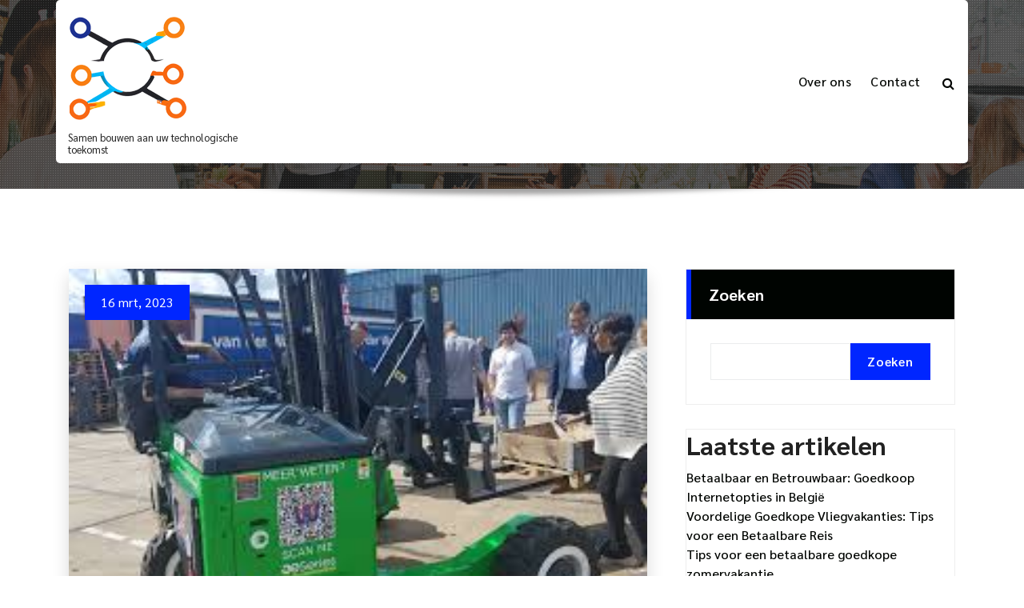

--- FILE ---
content_type: text/html; charset=UTF-8
request_url: https://degenikers.be/tag/regelmatige-verzorging/
body_size: 19045
content:
<!DOCTYPE html>
<html lang="nl-BE">
	<head>
		<meta charset="UTF-8">
		<meta name="viewport" content="width=device-width, initial-scale=1">
		<link rel="profile" href="https://gmpg.org/xfn/11">
		
		<meta name='robots' content='index, follow, max-image-preview:large, max-snippet:-1, max-video-preview:-1' />

	<!-- This site is optimized with the Yoast SEO plugin v26.6 - https://yoast.com/wordpress/plugins/seo/ -->
	<title>regelmatige verzorging archieven - degenikers.be</title>
	<link rel="canonical" href="https://degenikers.be/tag/regelmatige-verzorging/" />
	<meta property="og:locale" content="nl_BE" />
	<meta property="og:type" content="article" />
	<meta property="og:title" content="regelmatige verzorging archieven - degenikers.be" />
	<meta property="og:url" content="https://degenikers.be/tag/regelmatige-verzorging/" />
	<meta property="og:site_name" content="degenikers.be" />
	<meta name="twitter:card" content="summary_large_image" />
	<script type="application/ld+json" class="yoast-schema-graph">{"@context":"https://schema.org","@graph":[{"@type":"CollectionPage","@id":"https://degenikers.be/tag/regelmatige-verzorging/","url":"https://degenikers.be/tag/regelmatige-verzorging/","name":"regelmatige verzorging archieven - degenikers.be","isPartOf":{"@id":"https://degenikers.be/#website"},"primaryImageOfPage":{"@id":"https://degenikers.be/tag/regelmatige-verzorging/#primaryimage"},"image":{"@id":"https://degenikers.be/tag/regelmatige-verzorging/#primaryimage"},"thumbnailUrl":"https://i0.wp.com/degenikers.be/wp-content/uploads/2023/02/wat-is-een-kooiaap-27.jpg?fit=275%2C183&ssl=1","breadcrumb":{"@id":"https://degenikers.be/tag/regelmatige-verzorging/#breadcrumb"},"inLanguage":"nl-BE"},{"@type":"ImageObject","inLanguage":"nl-BE","@id":"https://degenikers.be/tag/regelmatige-verzorging/#primaryimage","url":"https://i0.wp.com/degenikers.be/wp-content/uploads/2023/02/wat-is-een-kooiaap-27.jpg?fit=275%2C183&ssl=1","contentUrl":"https://i0.wp.com/degenikers.be/wp-content/uploads/2023/02/wat-is-een-kooiaap-27.jpg?fit=275%2C183&ssl=1","width":275,"height":183},{"@type":"BreadcrumbList","@id":"https://degenikers.be/tag/regelmatige-verzorging/#breadcrumb","itemListElement":[{"@type":"ListItem","position":1,"name":"Home","item":"https://degenikers.be/"},{"@type":"ListItem","position":2,"name":"regelmatige verzorging"}]},{"@type":"WebSite","@id":"https://degenikers.be/#website","url":"https://degenikers.be/","name":"degenikers.be","description":"Samen bouwen aan uw technologische toekomst","publisher":{"@id":"https://degenikers.be/#organization"},"potentialAction":[{"@type":"SearchAction","target":{"@type":"EntryPoint","urlTemplate":"https://degenikers.be/?s={search_term_string}"},"query-input":{"@type":"PropertyValueSpecification","valueRequired":true,"valueName":"search_term_string"}}],"inLanguage":"nl-BE"},{"@type":"Organization","@id":"https://degenikers.be/#organization","name":"degenikers.be","url":"https://degenikers.be/","logo":{"@type":"ImageObject","inLanguage":"nl-BE","@id":"https://degenikers.be/#/schema/logo/image/","url":"https://i0.wp.com/degenikers.be/wp-content/uploads/2023/02/techSolutions.png?fit=150%2C150&ssl=1","contentUrl":"https://i0.wp.com/degenikers.be/wp-content/uploads/2023/02/techSolutions.png?fit=150%2C150&ssl=1","width":150,"height":150,"caption":"degenikers.be"},"image":{"@id":"https://degenikers.be/#/schema/logo/image/"}}]}</script>
	<!-- / Yoast SEO plugin. -->


<link rel='dns-prefetch' href='//stats.wp.com' />
<link rel='dns-prefetch' href='//fonts.googleapis.com' />
<link rel='preconnect' href='//i0.wp.com' />
<link rel='preconnect' href='//c0.wp.com' />
<link rel="alternate" type="application/rss+xml" title="degenikers.be &raquo; feed" href="https://degenikers.be/feed/" />
<link rel="alternate" type="application/rss+xml" title="degenikers.be &raquo; reactiesfeed" href="https://degenikers.be/comments/feed/" />
<link rel="alternate" type="application/rss+xml" title="degenikers.be &raquo; regelmatige verzorging tagfeed" href="https://degenikers.be/tag/regelmatige-verzorging/feed/" />
<style id='wp-img-auto-sizes-contain-inline-css' type='text/css'>
img:is([sizes=auto i],[sizes^="auto," i]){contain-intrinsic-size:3000px 1500px}
/*# sourceURL=wp-img-auto-sizes-contain-inline-css */
</style>
<style id='wp-emoji-styles-inline-css' type='text/css'>

	img.wp-smiley, img.emoji {
		display: inline !important;
		border: none !important;
		box-shadow: none !important;
		height: 1em !important;
		width: 1em !important;
		margin: 0 0.07em !important;
		vertical-align: -0.1em !important;
		background: none !important;
		padding: 0 !important;
	}
/*# sourceURL=wp-emoji-styles-inline-css */
</style>
<style id='wp-block-library-inline-css' type='text/css'>
:root{--wp-block-synced-color:#7a00df;--wp-block-synced-color--rgb:122,0,223;--wp-bound-block-color:var(--wp-block-synced-color);--wp-editor-canvas-background:#ddd;--wp-admin-theme-color:#007cba;--wp-admin-theme-color--rgb:0,124,186;--wp-admin-theme-color-darker-10:#006ba1;--wp-admin-theme-color-darker-10--rgb:0,107,160.5;--wp-admin-theme-color-darker-20:#005a87;--wp-admin-theme-color-darker-20--rgb:0,90,135;--wp-admin-border-width-focus:2px}@media (min-resolution:192dpi){:root{--wp-admin-border-width-focus:1.5px}}.wp-element-button{cursor:pointer}:root .has-very-light-gray-background-color{background-color:#eee}:root .has-very-dark-gray-background-color{background-color:#313131}:root .has-very-light-gray-color{color:#eee}:root .has-very-dark-gray-color{color:#313131}:root .has-vivid-green-cyan-to-vivid-cyan-blue-gradient-background{background:linear-gradient(135deg,#00d084,#0693e3)}:root .has-purple-crush-gradient-background{background:linear-gradient(135deg,#34e2e4,#4721fb 50%,#ab1dfe)}:root .has-hazy-dawn-gradient-background{background:linear-gradient(135deg,#faaca8,#dad0ec)}:root .has-subdued-olive-gradient-background{background:linear-gradient(135deg,#fafae1,#67a671)}:root .has-atomic-cream-gradient-background{background:linear-gradient(135deg,#fdd79a,#004a59)}:root .has-nightshade-gradient-background{background:linear-gradient(135deg,#330968,#31cdcf)}:root .has-midnight-gradient-background{background:linear-gradient(135deg,#020381,#2874fc)}:root{--wp--preset--font-size--normal:16px;--wp--preset--font-size--huge:42px}.has-regular-font-size{font-size:1em}.has-larger-font-size{font-size:2.625em}.has-normal-font-size{font-size:var(--wp--preset--font-size--normal)}.has-huge-font-size{font-size:var(--wp--preset--font-size--huge)}.has-text-align-center{text-align:center}.has-text-align-left{text-align:left}.has-text-align-right{text-align:right}.has-fit-text{white-space:nowrap!important}#end-resizable-editor-section{display:none}.aligncenter{clear:both}.items-justified-left{justify-content:flex-start}.items-justified-center{justify-content:center}.items-justified-right{justify-content:flex-end}.items-justified-space-between{justify-content:space-between}.screen-reader-text{border:0;clip-path:inset(50%);height:1px;margin:-1px;overflow:hidden;padding:0;position:absolute;width:1px;word-wrap:normal!important}.screen-reader-text:focus{background-color:#ddd;clip-path:none;color:#444;display:block;font-size:1em;height:auto;left:5px;line-height:normal;padding:15px 23px 14px;text-decoration:none;top:5px;width:auto;z-index:100000}html :where(.has-border-color){border-style:solid}html :where([style*=border-top-color]){border-top-style:solid}html :where([style*=border-right-color]){border-right-style:solid}html :where([style*=border-bottom-color]){border-bottom-style:solid}html :where([style*=border-left-color]){border-left-style:solid}html :where([style*=border-width]){border-style:solid}html :where([style*=border-top-width]){border-top-style:solid}html :where([style*=border-right-width]){border-right-style:solid}html :where([style*=border-bottom-width]){border-bottom-style:solid}html :where([style*=border-left-width]){border-left-style:solid}html :where(img[class*=wp-image-]){height:auto;max-width:100%}:where(figure){margin:0 0 1em}html :where(.is-position-sticky){--wp-admin--admin-bar--position-offset:var(--wp-admin--admin-bar--height,0px)}@media screen and (max-width:600px){html :where(.is-position-sticky){--wp-admin--admin-bar--position-offset:0px}}

/*# sourceURL=wp-block-library-inline-css */
</style><style id='wp-block-archives-inline-css' type='text/css'>
.wp-block-archives{box-sizing:border-box}.wp-block-archives-dropdown label{display:block}
/*# sourceURL=https://c0.wp.com/c/6.9/wp-includes/blocks/archives/style.min.css */
</style>
<style id='wp-block-categories-inline-css' type='text/css'>
.wp-block-categories{box-sizing:border-box}.wp-block-categories.alignleft{margin-right:2em}.wp-block-categories.alignright{margin-left:2em}.wp-block-categories.wp-block-categories-dropdown.aligncenter{text-align:center}.wp-block-categories .wp-block-categories__label{display:block;width:100%}
/*# sourceURL=https://c0.wp.com/c/6.9/wp-includes/blocks/categories/style.min.css */
</style>
<style id='wp-block-heading-inline-css' type='text/css'>
h1:where(.wp-block-heading).has-background,h2:where(.wp-block-heading).has-background,h3:where(.wp-block-heading).has-background,h4:where(.wp-block-heading).has-background,h5:where(.wp-block-heading).has-background,h6:where(.wp-block-heading).has-background{padding:1.25em 2.375em}h1.has-text-align-left[style*=writing-mode]:where([style*=vertical-lr]),h1.has-text-align-right[style*=writing-mode]:where([style*=vertical-rl]),h2.has-text-align-left[style*=writing-mode]:where([style*=vertical-lr]),h2.has-text-align-right[style*=writing-mode]:where([style*=vertical-rl]),h3.has-text-align-left[style*=writing-mode]:where([style*=vertical-lr]),h3.has-text-align-right[style*=writing-mode]:where([style*=vertical-rl]),h4.has-text-align-left[style*=writing-mode]:where([style*=vertical-lr]),h4.has-text-align-right[style*=writing-mode]:where([style*=vertical-rl]),h5.has-text-align-left[style*=writing-mode]:where([style*=vertical-lr]),h5.has-text-align-right[style*=writing-mode]:where([style*=vertical-rl]),h6.has-text-align-left[style*=writing-mode]:where([style*=vertical-lr]),h6.has-text-align-right[style*=writing-mode]:where([style*=vertical-rl]){rotate:180deg}
/*# sourceURL=https://c0.wp.com/c/6.9/wp-includes/blocks/heading/style.min.css */
</style>
<style id='wp-block-latest-comments-inline-css' type='text/css'>
ol.wp-block-latest-comments{box-sizing:border-box;margin-left:0}:where(.wp-block-latest-comments:not([style*=line-height] .wp-block-latest-comments__comment)){line-height:1.1}:where(.wp-block-latest-comments:not([style*=line-height] .wp-block-latest-comments__comment-excerpt p)){line-height:1.8}.has-dates :where(.wp-block-latest-comments:not([style*=line-height])),.has-excerpts :where(.wp-block-latest-comments:not([style*=line-height])){line-height:1.5}.wp-block-latest-comments .wp-block-latest-comments{padding-left:0}.wp-block-latest-comments__comment{list-style:none;margin-bottom:1em}.has-avatars .wp-block-latest-comments__comment{list-style:none;min-height:2.25em}.has-avatars .wp-block-latest-comments__comment .wp-block-latest-comments__comment-excerpt,.has-avatars .wp-block-latest-comments__comment .wp-block-latest-comments__comment-meta{margin-left:3.25em}.wp-block-latest-comments__comment-excerpt p{font-size:.875em;margin:.36em 0 1.4em}.wp-block-latest-comments__comment-date{display:block;font-size:.75em}.wp-block-latest-comments .avatar,.wp-block-latest-comments__comment-avatar{border-radius:1.5em;display:block;float:left;height:2.5em;margin-right:.75em;width:2.5em}.wp-block-latest-comments[class*=-font-size] a,.wp-block-latest-comments[style*=font-size] a{font-size:inherit}
/*# sourceURL=https://c0.wp.com/c/6.9/wp-includes/blocks/latest-comments/style.min.css */
</style>
<style id='wp-block-latest-posts-inline-css' type='text/css'>
.wp-block-latest-posts{box-sizing:border-box}.wp-block-latest-posts.alignleft{margin-right:2em}.wp-block-latest-posts.alignright{margin-left:2em}.wp-block-latest-posts.wp-block-latest-posts__list{list-style:none}.wp-block-latest-posts.wp-block-latest-posts__list li{clear:both;overflow-wrap:break-word}.wp-block-latest-posts.is-grid{display:flex;flex-wrap:wrap}.wp-block-latest-posts.is-grid li{margin:0 1.25em 1.25em 0;width:100%}@media (min-width:600px){.wp-block-latest-posts.columns-2 li{width:calc(50% - .625em)}.wp-block-latest-posts.columns-2 li:nth-child(2n){margin-right:0}.wp-block-latest-posts.columns-3 li{width:calc(33.33333% - .83333em)}.wp-block-latest-posts.columns-3 li:nth-child(3n){margin-right:0}.wp-block-latest-posts.columns-4 li{width:calc(25% - .9375em)}.wp-block-latest-posts.columns-4 li:nth-child(4n){margin-right:0}.wp-block-latest-posts.columns-5 li{width:calc(20% - 1em)}.wp-block-latest-posts.columns-5 li:nth-child(5n){margin-right:0}.wp-block-latest-posts.columns-6 li{width:calc(16.66667% - 1.04167em)}.wp-block-latest-posts.columns-6 li:nth-child(6n){margin-right:0}}:root :where(.wp-block-latest-posts.is-grid){padding:0}:root :where(.wp-block-latest-posts.wp-block-latest-posts__list){padding-left:0}.wp-block-latest-posts__post-author,.wp-block-latest-posts__post-date{display:block;font-size:.8125em}.wp-block-latest-posts__post-excerpt,.wp-block-latest-posts__post-full-content{margin-bottom:1em;margin-top:.5em}.wp-block-latest-posts__featured-image a{display:inline-block}.wp-block-latest-posts__featured-image img{height:auto;max-width:100%;width:auto}.wp-block-latest-posts__featured-image.alignleft{float:left;margin-right:1em}.wp-block-latest-posts__featured-image.alignright{float:right;margin-left:1em}.wp-block-latest-posts__featured-image.aligncenter{margin-bottom:1em;text-align:center}
/*# sourceURL=https://c0.wp.com/c/6.9/wp-includes/blocks/latest-posts/style.min.css */
</style>
<style id='wp-block-search-inline-css' type='text/css'>
.wp-block-search__button{margin-left:10px;word-break:normal}.wp-block-search__button.has-icon{line-height:0}.wp-block-search__button svg{height:1.25em;min-height:24px;min-width:24px;width:1.25em;fill:currentColor;vertical-align:text-bottom}:where(.wp-block-search__button){border:1px solid #ccc;padding:6px 10px}.wp-block-search__inside-wrapper{display:flex;flex:auto;flex-wrap:nowrap;max-width:100%}.wp-block-search__label{width:100%}.wp-block-search.wp-block-search__button-only .wp-block-search__button{box-sizing:border-box;display:flex;flex-shrink:0;justify-content:center;margin-left:0;max-width:100%}.wp-block-search.wp-block-search__button-only .wp-block-search__inside-wrapper{min-width:0!important;transition-property:width}.wp-block-search.wp-block-search__button-only .wp-block-search__input{flex-basis:100%;transition-duration:.3s}.wp-block-search.wp-block-search__button-only.wp-block-search__searchfield-hidden,.wp-block-search.wp-block-search__button-only.wp-block-search__searchfield-hidden .wp-block-search__inside-wrapper{overflow:hidden}.wp-block-search.wp-block-search__button-only.wp-block-search__searchfield-hidden .wp-block-search__input{border-left-width:0!important;border-right-width:0!important;flex-basis:0;flex-grow:0;margin:0;min-width:0!important;padding-left:0!important;padding-right:0!important;width:0!important}:where(.wp-block-search__input){appearance:none;border:1px solid #949494;flex-grow:1;font-family:inherit;font-size:inherit;font-style:inherit;font-weight:inherit;letter-spacing:inherit;line-height:inherit;margin-left:0;margin-right:0;min-width:3rem;padding:8px;text-decoration:unset!important;text-transform:inherit}:where(.wp-block-search__button-inside .wp-block-search__inside-wrapper){background-color:#fff;border:1px solid #949494;box-sizing:border-box;padding:4px}:where(.wp-block-search__button-inside .wp-block-search__inside-wrapper) .wp-block-search__input{border:none;border-radius:0;padding:0 4px}:where(.wp-block-search__button-inside .wp-block-search__inside-wrapper) .wp-block-search__input:focus{outline:none}:where(.wp-block-search__button-inside .wp-block-search__inside-wrapper) :where(.wp-block-search__button){padding:4px 8px}.wp-block-search.aligncenter .wp-block-search__inside-wrapper{margin:auto}.wp-block[data-align=right] .wp-block-search.wp-block-search__button-only .wp-block-search__inside-wrapper{float:right}
/*# sourceURL=https://c0.wp.com/c/6.9/wp-includes/blocks/search/style.min.css */
</style>
<style id='wp-block-group-inline-css' type='text/css'>
.wp-block-group{box-sizing:border-box}:where(.wp-block-group.wp-block-group-is-layout-constrained){position:relative}
/*# sourceURL=https://c0.wp.com/c/6.9/wp-includes/blocks/group/style.min.css */
</style>
<style id='global-styles-inline-css' type='text/css'>
:root{--wp--preset--aspect-ratio--square: 1;--wp--preset--aspect-ratio--4-3: 4/3;--wp--preset--aspect-ratio--3-4: 3/4;--wp--preset--aspect-ratio--3-2: 3/2;--wp--preset--aspect-ratio--2-3: 2/3;--wp--preset--aspect-ratio--16-9: 16/9;--wp--preset--aspect-ratio--9-16: 9/16;--wp--preset--color--black: #000000;--wp--preset--color--cyan-bluish-gray: #abb8c3;--wp--preset--color--white: #ffffff;--wp--preset--color--pale-pink: #f78da7;--wp--preset--color--vivid-red: #cf2e2e;--wp--preset--color--luminous-vivid-orange: #ff6900;--wp--preset--color--luminous-vivid-amber: #fcb900;--wp--preset--color--light-green-cyan: #7bdcb5;--wp--preset--color--vivid-green-cyan: #00d084;--wp--preset--color--pale-cyan-blue: #8ed1fc;--wp--preset--color--vivid-cyan-blue: #0693e3;--wp--preset--color--vivid-purple: #9b51e0;--wp--preset--gradient--vivid-cyan-blue-to-vivid-purple: linear-gradient(135deg,rgb(6,147,227) 0%,rgb(155,81,224) 100%);--wp--preset--gradient--light-green-cyan-to-vivid-green-cyan: linear-gradient(135deg,rgb(122,220,180) 0%,rgb(0,208,130) 100%);--wp--preset--gradient--luminous-vivid-amber-to-luminous-vivid-orange: linear-gradient(135deg,rgb(252,185,0) 0%,rgb(255,105,0) 100%);--wp--preset--gradient--luminous-vivid-orange-to-vivid-red: linear-gradient(135deg,rgb(255,105,0) 0%,rgb(207,46,46) 100%);--wp--preset--gradient--very-light-gray-to-cyan-bluish-gray: linear-gradient(135deg,rgb(238,238,238) 0%,rgb(169,184,195) 100%);--wp--preset--gradient--cool-to-warm-spectrum: linear-gradient(135deg,rgb(74,234,220) 0%,rgb(151,120,209) 20%,rgb(207,42,186) 40%,rgb(238,44,130) 60%,rgb(251,105,98) 80%,rgb(254,248,76) 100%);--wp--preset--gradient--blush-light-purple: linear-gradient(135deg,rgb(255,206,236) 0%,rgb(152,150,240) 100%);--wp--preset--gradient--blush-bordeaux: linear-gradient(135deg,rgb(254,205,165) 0%,rgb(254,45,45) 50%,rgb(107,0,62) 100%);--wp--preset--gradient--luminous-dusk: linear-gradient(135deg,rgb(255,203,112) 0%,rgb(199,81,192) 50%,rgb(65,88,208) 100%);--wp--preset--gradient--pale-ocean: linear-gradient(135deg,rgb(255,245,203) 0%,rgb(182,227,212) 50%,rgb(51,167,181) 100%);--wp--preset--gradient--electric-grass: linear-gradient(135deg,rgb(202,248,128) 0%,rgb(113,206,126) 100%);--wp--preset--gradient--midnight: linear-gradient(135deg,rgb(2,3,129) 0%,rgb(40,116,252) 100%);--wp--preset--font-size--small: 13px;--wp--preset--font-size--medium: 20px;--wp--preset--font-size--large: 36px;--wp--preset--font-size--x-large: 42px;--wp--preset--spacing--20: 0.44rem;--wp--preset--spacing--30: 0.67rem;--wp--preset--spacing--40: 1rem;--wp--preset--spacing--50: 1.5rem;--wp--preset--spacing--60: 2.25rem;--wp--preset--spacing--70: 3.38rem;--wp--preset--spacing--80: 5.06rem;--wp--preset--shadow--natural: 6px 6px 9px rgba(0, 0, 0, 0.2);--wp--preset--shadow--deep: 12px 12px 50px rgba(0, 0, 0, 0.4);--wp--preset--shadow--sharp: 6px 6px 0px rgba(0, 0, 0, 0.2);--wp--preset--shadow--outlined: 6px 6px 0px -3px rgb(255, 255, 255), 6px 6px rgb(0, 0, 0);--wp--preset--shadow--crisp: 6px 6px 0px rgb(0, 0, 0);}:where(.is-layout-flex){gap: 0.5em;}:where(.is-layout-grid){gap: 0.5em;}body .is-layout-flex{display: flex;}.is-layout-flex{flex-wrap: wrap;align-items: center;}.is-layout-flex > :is(*, div){margin: 0;}body .is-layout-grid{display: grid;}.is-layout-grid > :is(*, div){margin: 0;}:where(.wp-block-columns.is-layout-flex){gap: 2em;}:where(.wp-block-columns.is-layout-grid){gap: 2em;}:where(.wp-block-post-template.is-layout-flex){gap: 1.25em;}:where(.wp-block-post-template.is-layout-grid){gap: 1.25em;}.has-black-color{color: var(--wp--preset--color--black) !important;}.has-cyan-bluish-gray-color{color: var(--wp--preset--color--cyan-bluish-gray) !important;}.has-white-color{color: var(--wp--preset--color--white) !important;}.has-pale-pink-color{color: var(--wp--preset--color--pale-pink) !important;}.has-vivid-red-color{color: var(--wp--preset--color--vivid-red) !important;}.has-luminous-vivid-orange-color{color: var(--wp--preset--color--luminous-vivid-orange) !important;}.has-luminous-vivid-amber-color{color: var(--wp--preset--color--luminous-vivid-amber) !important;}.has-light-green-cyan-color{color: var(--wp--preset--color--light-green-cyan) !important;}.has-vivid-green-cyan-color{color: var(--wp--preset--color--vivid-green-cyan) !important;}.has-pale-cyan-blue-color{color: var(--wp--preset--color--pale-cyan-blue) !important;}.has-vivid-cyan-blue-color{color: var(--wp--preset--color--vivid-cyan-blue) !important;}.has-vivid-purple-color{color: var(--wp--preset--color--vivid-purple) !important;}.has-black-background-color{background-color: var(--wp--preset--color--black) !important;}.has-cyan-bluish-gray-background-color{background-color: var(--wp--preset--color--cyan-bluish-gray) !important;}.has-white-background-color{background-color: var(--wp--preset--color--white) !important;}.has-pale-pink-background-color{background-color: var(--wp--preset--color--pale-pink) !important;}.has-vivid-red-background-color{background-color: var(--wp--preset--color--vivid-red) !important;}.has-luminous-vivid-orange-background-color{background-color: var(--wp--preset--color--luminous-vivid-orange) !important;}.has-luminous-vivid-amber-background-color{background-color: var(--wp--preset--color--luminous-vivid-amber) !important;}.has-light-green-cyan-background-color{background-color: var(--wp--preset--color--light-green-cyan) !important;}.has-vivid-green-cyan-background-color{background-color: var(--wp--preset--color--vivid-green-cyan) !important;}.has-pale-cyan-blue-background-color{background-color: var(--wp--preset--color--pale-cyan-blue) !important;}.has-vivid-cyan-blue-background-color{background-color: var(--wp--preset--color--vivid-cyan-blue) !important;}.has-vivid-purple-background-color{background-color: var(--wp--preset--color--vivid-purple) !important;}.has-black-border-color{border-color: var(--wp--preset--color--black) !important;}.has-cyan-bluish-gray-border-color{border-color: var(--wp--preset--color--cyan-bluish-gray) !important;}.has-white-border-color{border-color: var(--wp--preset--color--white) !important;}.has-pale-pink-border-color{border-color: var(--wp--preset--color--pale-pink) !important;}.has-vivid-red-border-color{border-color: var(--wp--preset--color--vivid-red) !important;}.has-luminous-vivid-orange-border-color{border-color: var(--wp--preset--color--luminous-vivid-orange) !important;}.has-luminous-vivid-amber-border-color{border-color: var(--wp--preset--color--luminous-vivid-amber) !important;}.has-light-green-cyan-border-color{border-color: var(--wp--preset--color--light-green-cyan) !important;}.has-vivid-green-cyan-border-color{border-color: var(--wp--preset--color--vivid-green-cyan) !important;}.has-pale-cyan-blue-border-color{border-color: var(--wp--preset--color--pale-cyan-blue) !important;}.has-vivid-cyan-blue-border-color{border-color: var(--wp--preset--color--vivid-cyan-blue) !important;}.has-vivid-purple-border-color{border-color: var(--wp--preset--color--vivid-purple) !important;}.has-vivid-cyan-blue-to-vivid-purple-gradient-background{background: var(--wp--preset--gradient--vivid-cyan-blue-to-vivid-purple) !important;}.has-light-green-cyan-to-vivid-green-cyan-gradient-background{background: var(--wp--preset--gradient--light-green-cyan-to-vivid-green-cyan) !important;}.has-luminous-vivid-amber-to-luminous-vivid-orange-gradient-background{background: var(--wp--preset--gradient--luminous-vivid-amber-to-luminous-vivid-orange) !important;}.has-luminous-vivid-orange-to-vivid-red-gradient-background{background: var(--wp--preset--gradient--luminous-vivid-orange-to-vivid-red) !important;}.has-very-light-gray-to-cyan-bluish-gray-gradient-background{background: var(--wp--preset--gradient--very-light-gray-to-cyan-bluish-gray) !important;}.has-cool-to-warm-spectrum-gradient-background{background: var(--wp--preset--gradient--cool-to-warm-spectrum) !important;}.has-blush-light-purple-gradient-background{background: var(--wp--preset--gradient--blush-light-purple) !important;}.has-blush-bordeaux-gradient-background{background: var(--wp--preset--gradient--blush-bordeaux) !important;}.has-luminous-dusk-gradient-background{background: var(--wp--preset--gradient--luminous-dusk) !important;}.has-pale-ocean-gradient-background{background: var(--wp--preset--gradient--pale-ocean) !important;}.has-electric-grass-gradient-background{background: var(--wp--preset--gradient--electric-grass) !important;}.has-midnight-gradient-background{background: var(--wp--preset--gradient--midnight) !important;}.has-small-font-size{font-size: var(--wp--preset--font-size--small) !important;}.has-medium-font-size{font-size: var(--wp--preset--font-size--medium) !important;}.has-large-font-size{font-size: var(--wp--preset--font-size--large) !important;}.has-x-large-font-size{font-size: var(--wp--preset--font-size--x-large) !important;}
/*# sourceURL=global-styles-inline-css */
</style>

<style id='classic-theme-styles-inline-css' type='text/css'>
/*! This file is auto-generated */
.wp-block-button__link{color:#fff;background-color:#32373c;border-radius:9999px;box-shadow:none;text-decoration:none;padding:calc(.667em + 2px) calc(1.333em + 2px);font-size:1.125em}.wp-block-file__button{background:#32373c;color:#fff;text-decoration:none}
/*# sourceURL=/wp-includes/css/classic-themes.min.css */
</style>
<link rel='stylesheet' id='cptch_stylesheet-css' href='https://degenikers.be/wp-content/plugins/captcha-bws/css/front_end_style.css?ver=5.2.7' type='text/css' media='all' />
<link rel='stylesheet' id='dashicons-css' href='https://c0.wp.com/c/6.9/wp-includes/css/dashicons.min.css' type='text/css' media='all' />
<link rel='stylesheet' id='cptch_desktop_style-css' href='https://degenikers.be/wp-content/plugins/captcha-bws/css/desktop_style.css?ver=5.2.7' type='text/css' media='all' />
<link rel='stylesheet' id='bootstrap-min-css' href='https://degenikers.be/wp-content/themes/metasoft/assets/css/bootstrap.min.css?ver=6.9' type='text/css' media='all' />
<link rel='stylesheet' id='owl-carousel-min-css' href='https://degenikers.be/wp-content/themes/metasoft/assets/css/owl.carousel.min.css?ver=6.9' type='text/css' media='all' />
<link rel='stylesheet' id='font-awesome-css' href='https://degenikers.be/wp-content/themes/metasoft/assets/css/fonts/font-awesome/css/font-awesome.min.css?ver=6.9' type='text/css' media='all' />
<link rel='stylesheet' id='metasoft-editor-style-css' href='https://degenikers.be/wp-content/themes/metasoft/assets/css/editor-style.css?ver=6.9' type='text/css' media='all' />
<link rel='stylesheet' id='metasoft-menus-css' href='https://degenikers.be/wp-content/themes/metasoft/assets/css/mainmenu.css?ver=6.9' type='text/css' media='all' />
<link rel='stylesheet' id='metasoft-widgets-css' href='https://degenikers.be/wp-content/themes/metasoft/assets/css/widgets.css?ver=6.9' type='text/css' media='all' />
<link rel='stylesheet' id='metasoft-main-css' href='https://degenikers.be/wp-content/themes/metasoft/assets/css/main.css?ver=6.9' type='text/css' media='all' />
<link rel='stylesheet' id='metasoft-media-query-css' href='https://degenikers.be/wp-content/themes/metasoft/assets/css/responsive.css?ver=6.9' type='text/css' media='all' />
<link rel='stylesheet' id='metasoft-style-css' href='https://degenikers.be/wp-content/themes/metasoft/style.css?ver=6.9' type='text/css' media='all' />
<style id='metasoft-style-inline-css' type='text/css'>
.header-transparent .breadcrumb-area {
					min-height: 236px;
				}

/*# sourceURL=metasoft-style-inline-css */
</style>
<link rel='stylesheet' id='metasoft-fonts-css' href='//fonts.googleapis.com/css?family=Sarabun%3Aital%2Cwght%400%2C100%3B0%2C200%3B0%2C300%3B0%2C400%3B0%2C500%3B0%2C600%3B0%2C700%3B0%2C800%3B1%2C100%3B1%2C200%3B1%2C300%3B1%2C400%3B1%2C500%3B1%2C600%3B1%2C700%3B1%2C800%26display%3Dswap&#038;subset=latin%2Clatin-ext' type='text/css' media='all' />
<script type="text/javascript" src="https://c0.wp.com/c/6.9/wp-includes/js/jquery/jquery.min.js" id="jquery-core-js"></script>
<script type="text/javascript" src="https://c0.wp.com/c/6.9/wp-includes/js/jquery/jquery-migrate.min.js" id="jquery-migrate-js"></script>
<script type="text/javascript" src="https://degenikers.be/wp-content/themes/metasoft/assets/js/owl.carousel.min.js?ver=1" id="owl-carousel-js"></script>
<link rel="https://api.w.org/" href="https://degenikers.be/wp-json/" /><link rel="alternate" title="JSON" type="application/json" href="https://degenikers.be/wp-json/wp/v2/tags/647" /><link rel="EditURI" type="application/rsd+xml" title="RSD" href="https://degenikers.be/xmlrpc.php?rsd" />
<meta name="generator" content="WordPress 6.9" />
	<style>img#wpstats{display:none}</style>
		<link rel="apple-touch-icon" sizes="144x144" href="/wp-content/uploads/fbrfg/apple-touch-icon.png">
<link rel="icon" type="image/png" sizes="32x32" href="/wp-content/uploads/fbrfg/favicon-32x32.png">
<link rel="icon" type="image/png" sizes="16x16" href="/wp-content/uploads/fbrfg/favicon-16x16.png">
<link rel="manifest" href="/wp-content/uploads/fbrfg/site.webmanifest">
<link rel="mask-icon" href="/wp-content/uploads/fbrfg/safari-pinned-tab.svg" color="#5bbad5">
<link rel="shortcut icon" href="/wp-content/uploads/fbrfg/favicon.ico">
<meta name="msapplication-TileColor" content="#da532c">
<meta name="msapplication-config" content="/wp-content/uploads/fbrfg/browserconfig.xml">
<meta name="theme-color" content="#ffffff">	<style type="text/css">
			body .header h4.site-title,
		body .header p.site-description {
			color: #181b1e;
		}
		</style>
		</head>
	
<body class="archive tag tag-regelmatige-verzorging tag-647 wp-custom-logo wp-theme-metasoft header-transparent hfeed">

	<div id="page" class="site">
		<a class="skip-link screen-reader-text" href="#content">Spring naar de inhoud</a>
	
	    <!-- Header Start -->
    <header id="header-section" class="main-header">
		 <!-- Main Navigation Start -->
        <div class="navigation-wrapper">
            <!-- Start Desktop Menu -->
            <div class="main-navigation-area d-none d-lg-block">
                <div class="main-navigation">
                    <div class="container is-sticky-on">
                        <div class="row">
                            <div class="col-3 my-auto">
                                <div class="logo">
                                    <a href="https://degenikers.be/" class="custom-logo-link" rel="home"><img width="150" height="150" src="https://i0.wp.com/degenikers.be/wp-content/uploads/2023/02/techSolutions.png?fit=150%2C150&amp;ssl=1" class="custom-logo" alt="degenikers.be" decoding="async" /></a>																				<p class="site-description">Samen bouwen aan uw technologische toekomst</p>
									                                </div>
                            </div>
                            <div class="col-9 my-auto">
                                <nav class="navbar-area">
                                    <div class="main-navbar">
										<ul id="menu-primary-menu" class="main-menu"><li itemscope="itemscope" itemtype="https://www.schema.org/SiteNavigationElement" id="menu-item-16" class="menu-item menu-item-type-post_type menu-item-object-page menu-item-16 nav-item"><a title="Over ons" href="https://degenikers.be/about/" class="nav-link">Over ons</a></li>
<li itemscope="itemscope" itemtype="https://www.schema.org/SiteNavigationElement" id="menu-item-36" class="menu-item menu-item-type-post_type menu-item-object-page menu-item-36 nav-item"><a title="Contact" href="https://degenikers.be/contact/" class="nav-link">Contact</a></li>
</ul>   
                                    </div>
                                    <div class="main-menu-right">
                                        <ul class="menu-right-list">
																						                                            <li class="search-button">
                                                <button type="button" id="header-search-toggle" class="header-search-toggle" aria-expanded="false" aria-label="Zoek pop-up"><i class="fa fa-search"></i></button>
                                            </li>
																							
                                        </ul>
                                    </div>
                                </nav>
                            </div>
                        </div>
                    </div>
                </div>
            </div>
            <!-- End Desktop Menu -->
            <!-- Start Mobile Menu -->
           <div class="main-mobile-nav is-sticky-on"> 
                <div class="container">
                    <div class="row">
                        <div class="col-12">
                            <div class="main-mobile-menu">
                                <div class="mobile-logo">
                                    <div class="logo">
										 <a href="https://degenikers.be/" class="custom-logo-link" rel="home"><img width="150" height="150" src="https://i0.wp.com/degenikers.be/wp-content/uploads/2023/02/techSolutions.png?fit=150%2C150&amp;ssl=1" class="custom-logo" alt="degenikers.be" decoding="async" /></a>																						<p class="site-description">Samen bouwen aan uw technologische toekomst</p>
										                                    </div>
                                </div>
                                <div class="menu-collapse-wrap">
                                    <div class="hamburger-menu">
                                        <button type="button" class="menu-collapsed" aria-label="Menu samengevouwd">
                                            <div class="one"></div>
                                            <div class="two"></div>
                                            <div class="three"></div>
                                        </button>
                                    </div>
                                </div>
                                <div class="main-mobile-wrapper">
                                    <div id="mobile-menu-build" class="main-mobile-build">
                                        <button type="button" class="header-close-menu close-style" aria-label="Sluit header menu"></button>
                                    </div>
                                    <div class="main-mobile-overlay" tabindex="-1"></div>
                                </div>
									
                            </div>
                        </div>
                    </div>
                </div>        
            </div>
            <!-- End Mobile Menu -->
        </div>
        <!-- Main Navigation End -->
        <!--===// Start: Header Search PopUp
        =================================-->
        <div class="header-search-popup">
            <div class="header-search-flex">
                <form method="get" class="search-form" action="https://degenikers.be/" aria-label="Website zoeken">
                    <input type="search" class="form-control header-search-field" placeholder="Typ om te zoeken" name="s" id="search">
                    <button type="submit" class="search-submit"><i class="fa fa-search"></i></button>
                </form>
                <button type="button" id="header-search-close" class="close-style header-search-close" aria-label="Zoek pop-up sluiten"></button>
            </div>
        </div>
        <!--===// End: Header Search PopUp
        =================================-->
    </header>
    <!-- Header End -->
<section id="breadcrumb-area" class="breadcrumb-area" style="background-image:url('https://degenikers.be/wp-content/themes/metasoft/assets/images/bg/breadcrumbg-bg.jpg');background-attachment:scroll">
        <div class="container">
            <div class="row">
                <div class="col-12">
					<h3>
						Tag archieven: regelmatige verzorging					</h3>
					<ul class="breadcrumb-nav list-inline">
						<li><a href="https://degenikers.be">Home</a> &nbsp&gt;&nbsp<li class="active">Getagde berichten  "regelmatige verzorging"</li></li>					</ul>
                </div>
            </div>
        </div>
    </section>
		
	<div id="content" class="metasoft-content">
	<section class="blog-content bs-py-default">
	<div class="container">
		<div class="row g-5">
			<!-- Blog Posts -->
			<div id="ms-primary-content" class="col-lg-8 col-12">
				<div class="row row-cols-1 gy-5">
																		<div class="col">
								<article id="post-143" class="post-item post-143 post type-post status-publish format-standard has-post-thumbnail hentry category-wat tag-actief-en-leuk-om-naar-te-kijken tag-geen-speciale-voeding-nodig tag-goede-voeding tag-intelligente tag-kooiaapjes tag-lange-levensduur tag-leren-trucjes tag-liefdevol-en-trouw-aan-baasje tag-populaire-huisdierkeuze tag-regelmatige-verzorging tag-sociale-diersoorten tag-veilige-omgeving tag-vereisen-aandacht-en-verzorging tag-wat-is-een-kooiaap">
	<div class="post-thumbnail">
		<img width="275" height="183" src="https://degenikers.be/wp-content/uploads/2023/02/wat-is-een-kooiaap-27.jpg" class="attachment-post-thumbnail size-post-thumbnail wp-post-image" alt="" decoding="async" fetchpriority="high" />		<a href="https://degenikers.be/wat/wat-is-een-kooiaap/" class="post-overlay"><i class="fa fa-link"></i></a>
		<div class="post-thumb"><div class="meta-date">16 mrt, 2023</div></div>
	</div>
	<div class="post-content">
		<ul class="meta-info">
			<li class="posted-by"><a href="https://degenikers.be/author/degenikersbe/"><i class="fa fa-user"></i>degenikersbe</a></li>
							<li class="tags"><a href="https://degenikers.be/wat/wat-is-een-kooiaap/"><i class="fa fa-tags"></i><a href="https://degenikers.be/tag/actief-en-leuk-om-naar-te-kijken/" rel="tag">actief en leuk om naar te kijken</a>, <a href="https://degenikers.be/tag/geen-speciale-voeding-nodig/" rel="tag">geen speciale voeding nodig</a>, <a href="https://degenikers.be/tag/goede-voeding/" rel="tag">goede voeding</a>, <a href="https://degenikers.be/tag/intelligente/" rel="tag">intelligente</a>, <a href="https://degenikers.be/tag/kooiaapjes/" rel="tag">kooiaapjes</a>, <a href="https://degenikers.be/tag/lange-levensduur/" rel="tag">lange levensduur</a>, <a href="https://degenikers.be/tag/leren-trucjes/" rel="tag">leren trucjes</a>, <a href="https://degenikers.be/tag/liefdevol-en-trouw-aan-baasje/" rel="tag">liefdevol en trouw aan baasje</a>, <a href="https://degenikers.be/tag/populaire-huisdierkeuze/" rel="tag">populaire huisdierkeuze</a>, <a href="https://degenikers.be/tag/regelmatige-verzorging/" rel="tag">regelmatige verzorging</a>, <a href="https://degenikers.be/tag/sociale-diersoorten/" rel="tag">sociale diersoorten</a>, <a href="https://degenikers.be/tag/veilige-omgeving/" rel="tag">veilige omgeving</a>, <a href="https://degenikers.be/tag/vereisen-aandacht-en-verzorging/" rel="tag">vereisen aandacht en verzorging</a>, <a href="https://degenikers.be/tag/wat-is-een-kooiaap/" rel="tag">wat is een kooiaap</a></a></li>
				
			<li class="comments"><a href="https://degenikers.be/wat/wat-is-een-kooiaap/#respond"><i class="fa fa-commenting"></i>0</a></li>
		</ul>
		<div class="post-content-inner">
			<h3 class="post-title"><a href="https://degenikers.be/wat/wat-is-een-kooiaap/" rel="bookmark">Wat is een Kooiaap? De voordelen en nadelen op een rij</a></h3><p>
Een kooiaap is een primaat dat in gevangenschap wordt gehouden. Kooiaapjes worden vaak als huisdier gehouden, maar ze worden ook gebruikt voor wetenschappelijk onderzoek. Kooiaapjes zijn intelligente dieren en hebben speciale verzorging nodig.
</p>
</p>
<p>
Kooiaapjes zijn meestal kleine of middelgrote primaten, zoals tamme maki&#8217;s, tamme marmosetten en tamme capuchins. Ze hebben een lange staart en hun vacht is meestal grijs of bruin van kleur. Kooiaapjes hebben een karakteristieke manier van bewegen: ze springen vaak tussen bomen of takken en reizen in groepjes.
</p>
</p>
<p>
Kooiaapjes hebben speciale verzorging nodig om gezond te blijven. Ze moeten de juiste voeding, schoon water en veel sociale interactie krijgen om hun natuurlijke gedrag te behouden. Ook moet er rekening mee worden gehouden dat ze veel ruimte nodig hebben om te bewegen. Een goed onderhoudene kooi met veel speeltjes is ook belangrijk voor hun welzijn.
</p>
</p>
<p>
Kooiaapjes zijn intelligente dieren die echt van menselijke aandacht genieten. Ze zijn erg liefdevol en trouw aan hun baasje als ze goed verzorgd worden. Als je denkt dat je de juiste verantwoordelijkheid neemt om een kooiaap goed te verzorgen, dan kan dit echt een leuke ervaring zijn!
</p>
<h2> De 8 voordelen van wat een kooiaap is </h2>
<ol>
<li><a href='#kooiaapen-zijn-intelligente-sociale-diersoorten-die-de-aandacht-en-verzorging-van-hun-eigenaar-vereisen'> Kooiaapen zijn intelligente, sociale diersoorten die de aandacht en verzorging van hun eigenaar vereisen. </a></li>
<li><a href='#ze-hebben-een-lange-levensduur-en-kunnen-meer-dan-20-jaar-oud-worden-als-ze-goed-verzorgd-worden'> Ze hebben een lange levensduur en kunnen meer dan 20 jaar oud worden als ze goed verzorgd worden. </a></li>
<li><a href='#kooiaapjes-zijn-actief-leuk-om-naar-te-kijken-en-soms-grappig-met-hun-gedrag'> Kooiaapjes zijn actief, leuk om naar te kijken en soms grappig met hun gedrag. </a></li>
<li><a href='#ze-hebben-geen-speciale-voeding-nodig-je-kunt-ze-voeren-met-vers-fruit-groentes-noten-en-zaden'> Ze hebben geen speciale voeding nodig; je kunt ze voeren met vers fruit, groentes, noten en zaden. </a></li>
<li><a href='#kooiaapjes-zijn-schattige-huisdieren-die-relatief-weinig-ruimte-in-beslag-nemen-in-huis-of-tuin'> Kooiaapjes zijn schattige huisdieren die relatief weinig ruimte in beslag nemen in huis of tuin.  </a></li>
<li><a href='#ze-kunnen-gemakkelijk-getraind-worden-om-dingen-te-doen-zoals-handstandjes-maken-of-eenvoudige-trucs-uitvoeren-zoals-apporteren-van-objecten-of-op-commando-lachen-of-juichen'> Ze kunnen gemakkelijk getraind worden om dingen te doen zoals handstandjes maken of eenvoudige trucs uitvoeren zoals apporteren van objecten of op commando lachen of juichen!  </a></li>
<li><a href='#kooiaapjes-vormen-vaak-hechte-band-met-hun-baasje-wat-betekent-dat-ze-vaak-erg-trouw-aan-hen-zijn---dit-maakt-hen-geweldige-gezelschapsdieren'> Kooiaapjes vormen vaak hechte band met hun baasje wat betekent dat ze vaak erg trouw aan hen zijn &#8211; dit maakt hen geweldige gezelschapsdieren!  </a></li>
<li><a href='#kooiaapjes-help-je-ook-om-je-verantwoordelijkheidsgevoel-te-ontwikkelen-door-je-eraan-te-herinneren-dat-er-iemand-is-die-afhankelijk-is-van-jou-voor-liefde-voeding-en-verzorging'> Kooiaapjes help je ook om je verantwoordelijkheidsgevoel te ontwikkelen door je eraan te herinneren dat er iemand is die afhankelijk is van jou voor liefde, voeding en verzorging! </a></li>
</ol>
<h2> De 5 nadelen van een kooiaap </h2>
<ol>
<li><a href='#kooiaapen-kunnen-veel-stress-ervaren-doordat-ze-geen-vrijheid-hebben'> Kooiaapen kunnen veel stress ervaren doordat ze geen vrijheid hebben. </a></li>
<li><a href='#kooiaapen-kunnen-slecht-worden-verzorgd-door-onervaren-eigenaren-wat-leidt-tot-verwaarlozing-en-ziektes'> Kooiaapen kunnen slecht worden verzorgd door onervaren eigenaren, wat leidt tot verwaarlozing en ziektes. </a></li>
<li><a href='#kooiaapen-kunnen-agressief-worden-als-ze-niet-genoeg-verzorging-of-aandacht-krijgen'> Kooiaapen kunnen agressief worden als ze niet genoeg verzorging of aandacht krijgen. </a></li>
<li><a href='#kooiaapen-hebben-speciale-voeding-nodig-om-gezond-te-blijven-maar-sommige-eigenaren-weten-niet-hoe-ze-deze-moet-bereiden-of-waar-ze-deze-moet-kopen'> Kooiaapen hebben speciale voeding nodig om gezond te blijven, maar sommige eigenaren weten niet hoe ze deze moet bereiden of waar ze deze moet kopen. </a></li>
<li><a href='#kooiaapen-zijn-erg-duur-om-te-houden-en-hun-levensverwachting-is-meestal-minder-dan-die-van-andere-dieren-in-gevangenschap-zoals-honden-of-katten'> Kooiaapen zijn erg duur om te houden en hun levensverwachting is meestal minder dan die van andere dieren in gevangenschap, zoals honden of katten. </a></li>
</ol>
<h3 id='kooiaapen-zijn-intelligente-sociale-diersoorten-die-de-aandacht-en-verzorging-van-hun-eigenaar-vereisen'>
Kooiaapen zijn intelligente, sociale diersoorten die de aandacht en verzorging van hun eigenaar vereisen.<br />
</h3>
<p>
Kooiaapen zijn prachtige, intelligente diersoorten die veel verzorging en aandacht nodig hebben van hun eigenaar. Ze zijn zeer sociaal en kunnen hechte banden met hun baas vormen. Kooiaapen zijn gevoelige dieren die veel liefde en aandacht nodig hebben. Ze hebben ook een goede voeding, een veilige omgeving en regelmatige verzorging nodig om gezond te blijven. Kooiaapen kunnen verschillende trucjes leren, zoals toekijken, praten of lachen. Daarnaast kunnen ze ook leren om bepaalde commando&#8217;s uit te voeren. Als je van plan bent om een ​​kooiaap te adopteren, is het belangrijk dat je je voorbereidt op de verantwoordelijkheid van het houden van zo&#8217;n prachtig dier.
</p>
<h3 id='ze-hebben-een-lange-levensduur-en-kunnen-meer-dan-20-jaar-oud-worden-als-ze-goed-verzorgd-worden'>
Ze hebben een lange levensduur en kunnen meer dan 20 jaar oud worden als ze goed verzorgd worden.<br />
</h3>
<p>
Kooiaapjes zijn een populaire huisdierkeuze voor dierenliefhebbers. Ze hebben een lange levensduur en kunnen meer dan 20 jaar oud worden als ze goed verzorgd worden. Kooiaapjes zijn intelligente, sociale dieren die veel aandacht en interactie nodig hebben om gezond en gelukkig te blijven. Het is belangrijk om te weten dat kooiaapjes speciale voeding, ruimte, verzorging en vermaak nodig hebben om gezond te blijven. Als je van plan bent om een ​​kooiaap te adopteren, moet je ervoor zorgen dat je er de tijd en energie voor hebt om deze behoeften te voldoen. Als je de juiste zorg geeft, kan je kooiaapje je jarenlang van gezelschap voorzien!
</p>
<h3 id='kooiaapjes-zijn-actief-leuk-om-naar-te-kijken-en-soms-grappig-met-hun-gedrag'>
Kooiaapjes zijn actief, leuk om naar te kijken en soms grappig met hun gedrag.<br />
</h3>
<p>
Kooiaapjes zijn een populaire huisdieren die steeds meer populairder worden. Ze zijn actief, leuk om naar te kijken en soms grappig met hun gedrag. Kooiaapjes hebben een lange levensduur van ongeveer 15 jaar en ze hebben veel verzorging nodig. Ze moeten goed gevoerd worden en regelmatig worden uitgebreid. Kooiaapjes hebben ook behoefte aan sociale interactie, dus het is belangrijk dat je ze voldoende tijd geeft om te spelen en interactie te hebben met andere aapjes of mensen.
</p>
</p>
<p>
Kooiaapjes kunnen ook veel plezier geven als je de juiste verzorging biedt. Ze zijn intelligent, speels en kunnen zelfs leren trucs zoals handstand doen! Als je echter op zoek bent naar een huisdier, overweeg dan goed of een kooiaap de juiste keuze is voor jouw situatie. Er zijn veel verschillende soorten kooiaapjes met verschillende behoeften, dus het is belangrijk dat je de juiste soort kiest die past bij jouw levensstijl.
</p>
<h3 id='ze-hebben-geen-speciale-voeding-nodig-je-kunt-ze-voeren-met-vers-fruit-groentes-noten-en-zaden'>
Ze hebben geen speciale voeding nodig; je kunt ze voeren met vers fruit, groentes, noten en zaden.<br />
</h3>
<p>
Kooiaapjes zijn schattige, kleine primaten die als huisdier worden gehouden. Ze zijn erg actief en speels, wat ze een leuk dier om te hebben maakt. Een voordeel van kooiaapjes is dat ze geen speciale voeding nodig hebben; je kunt ze voeren met vers fruit, groentes, noten en zaden. Kooiaapjes hebben ook veel aandacht nodig om gezond en gelukkig te blijven. Zorg ervoor dat je genoeg tijd vrijmaakt om met je kooiaap te spelen en knuffelen. Als je de juiste verzorging geeft, kan een kooiaap een levenslange vriend worden!
</p>
<h3 id='kooiaapjes-zijn-schattige-huisdieren-die-relatief-weinig-ruimte-in-beslag-nemen-in-huis-of-tuin'>
Kooiaapjes zijn schattige huisdieren die relatief weinig ruimte in beslag nemen in huis of tuin.<br />
</h3>
<p>
Kooiaapjes zijn kleine, schattige dieren die een leuk gezelschap bieden. Ze zijn relatief eenvoudig te verzorgen en hebben niet veel ruimte nodig in huis of tuin. Kooiaapjes zijn actieve, intelligente dieren die graag spelen en socialiseren met hun baasje. Ze hebben liefde en aandacht nodig om gelukkig te zijn.
</p>
</p>
<p>
Kooiaapjes hebben een verantwoordelijke baas nodig die ervoor zorgt dat ze goed worden gevoed, gezond blijven en genoeg beweging krijgen. Verder moet je regelmatig de kooi schoonmaken en de aap leren hoe hij met mensen om moet gaan. Als je dit doet, dan kun je er op rekenen dat je veel plezier van je kooiaapje gaat beleven!
</p>
<h3 id='ze-kunnen-gemakkelijk-getraind-worden-om-dingen-te-doen-zoals-handstandjes-maken-of-eenvoudige-trucs-uitvoeren-zoals-apporteren-van-objecten-of-op-commando-lachen-of-juichen'>
Ze kunnen gemakkelijk getraind worden om dingen te doen zoals handstandjes maken of eenvoudige trucs uitvoeren zoals apporteren van objecten of op commando lachen of juichen!<br />
</h3>
<p>
Kooiaapjes zijn een van de meest populaire huisdieren. Ze zijn leuk, grappig en makkelijk te trainen. Kooiaapjes kunnen getraind worden om dingen te doen zoals handstandjes maken of eenvoudige trucs uitvoeren zoals apporteren van objecten of op commando lachen of juichen! Kooiaapjes zijn ook erg slim en kunnen veel leren, waardoor ze een geweldige metgezel zijn. Daarnaast hebben kooiaapjes weinig verzorging nodig en ze hebben geen grote ruimte nodig om te leven. Als je op zoek bent naar een grappig en lief huisdier, dan is een kooiaap misschien wel iets voor jou!
</p>
<h3 id='kooiaapjes-vormen-vaak-hechte-band-met-hun-baasje-wat-betekent-dat-ze-vaak-erg-trouw-aan-hen-zijn---dit-maakt-hen-geweldige-gezelschapsdieren'>
Kooiaapjes vormen vaak hechte band met hun baasje wat betekent dat ze vaak erg trouw aan hen zijn &#8211; dit maakt hen geweldige gezelschapsdieren!<br />
</h3>
<p>
Kooiaapjes zijn een van de meest populaire huisdieren ter wereld. Ze zijn intelligent, trouw en liefdevol. Kooiaapjes vormen vaak een hechte band met hun baasje, wat betekent dat ze vaak erg loyaal aan hen zijn. Dit maakt ze tot geweldige gezelschapsdieren die je gezelschap kunnen genieten en je kan vermaken met hun grappige streken. Kooiaapjes hebben ook veel verzorging nodig, waaronder dagelijks voedsel, water en schoonmaak. Als je ervoor zorgt dat je kooiaap alle benodigde verzorging krijgt, dan is hij of zij een geweldige aanvulling op je leven!
</p>
<h3 id='kooiaapjes-help-je-ook-om-je-verantwoordelijkheidsgevoel-te-ontwikkelen-door-je-eraan-te-herinneren-dat-er-iemand-is-die-afhankelijk-is-van-jou-voor-liefde-voeding-en-verzorging'>
Kooiaapjes help je ook om je verantwoordelijkheidsgevoel te ontwikkelen door je eraan te herinneren dat er iemand is die afhankelijk is van jou voor liefde, voeding en verzorging!<br />
</h3>
<p>
Een kooiaap is een diersoort die vaak als huisdier gehouden wordt. Ze zijn mooi om naar te kijken, maar er zijn ook veel voordelen aan het hebben van een kooiaap als huisdier. Eén van de voordelen is dat ze je helpen je verantwoordelijkheidsgevoel te ontwikkelen. Kooiaapjes herinneren je eraan dat er iemand is die afhankelijk is van jou voor liefde, voeding en verzorging. Het vergt discipline om ervoor te zorgen dat de kooiaap de juiste voeding en verzorging krijgt, maar het kan ook heel leuk en bevredigend zijn om te zien hoe hij of zij groeit en bloeit. Als je echt verantwoordelijk wilt zijn voor een ander wezen, dan is het houden van een kooiaap een geweldige manier om dit te doen.
</p>
<h3 id='kooiaapen-kunnen-veel-stress-ervaren-doordat-ze-geen-vrijheid-hebben'>
Kooiaapen kunnen veel stress ervaren doordat ze geen vrijheid hebben.<br />
</h3>
<p>
Kooiaapen zijn prachtige dieren, maar ze kunnen veel stress ervaren als ze in een kooi worden gehouden. Kooiaapen hebben de neiging om zich te vervelen als ze niet vrij rond kunnen lopen en vliegen zoals ze in de natuur gewend zijn. In te kleine kooien hebben ze geen ruimte om hun vleugels uit te slaan of te rennen, waardoor hun lichaam en geest onder druk staan.
</p>
</p>
<p>
Om deze problemen te voorkomen, is het belangrijk dat eigenaars van kooiaapen hun huisdier genoeg ruimte geven om rond te bewegen en activiteiten uit te voeren. Dit kan worden bereikt door het toevoegen van speelgoed, zoals touwen en balkjes, aan de kooi om aan te klimmen en op te hangen. Ook is het belangrijk dat eigenaars regelmatig tijd met hun aap besteden door hem of haar uit de kooi te halen en samen leuke dingen doet. Als je jouw aap echt wilt verwennen, dan is het ook leuk om hem of haar af en toe mee naar buiten te nemen voor wat frisse lucht.
</p>
<h3 id='kooiaapen-kunnen-slecht-worden-verzorgd-door-onervaren-eigenaren-wat-leidt-tot-verwaarlozing-en-ziektes'>
Kooiaapen kunnen slecht worden verzorgd door onervaren eigenaren, wat leidt tot verwaarlozing en ziektes.<br />
</h3>
<p>
Kooiaapen zijn intelligente en sociale dieren die veel verzorging nodig hebben om gezond en gelukkig te blijven. Helaas worden ze vaak verkeerd verzorgd door onervaren eigenaren, wat leidt tot verwaarlozing en ziektes.
</p>
</p>
<p>
Kooiaapen hebben een grote behoefte aan mentale stimulatie en interactie met andere dieren. Ze moeten worden gehouden in een ruim huis met voldoende ruimte om te bewegen, klimmen en spelen. Ook moet er voor worden gezorgd dat er genoeg voedsel, water, schoonmaakmiddelen en speelgoed aanwezig is.
</p>
</p>
<p>
Eigenaren moeten ook regelmatig hun kooiaap naar de dierenarts brengen voor controles en vaccinaties om het risico op ziekte te minimaliseren. Daarnaast moet er goed worden opgelet dat de kooiaap niet in contact komt met gevaarlijke stoffen zoals lijm of chemicaliën, omdat dit schadelijk kan zijn voor hun gezondheid.
</p>
</p>
<p>
Als u van plan bent om een ​​kooiaap te adopteren, is het belangrijk dat u goed wordt geïnformeerd over hun behoeften voordat u begint met de verzorging ervan. Alleen dan kunnen we ervoor zorgen dat deze prachtige diersoort gezond blijft!
</p>
<h3 id='kooiaapen-kunnen-agressief-worden-als-ze-niet-genoeg-verzorging-of-aandacht-krijgen'>
Kooiaapen kunnen agressief worden als ze niet genoeg verzorging of aandacht krijgen.<br />
</h3>
<p>
Kooiaapen zijn exotische dieren die veel verzorging en aandacht nodig hebben om gezond en gelukkig te blijven. Als ze niet genoeg verzorging of aandacht krijgen, kunnen ze agressief worden. Het is belangrijk dat een kooiaap in een goed onderhouden omgeving wordt gehouden met voldoende ruimte, voedsel en water. Ze moeten ook regelmatig worden uitgelaten zodat ze kunnen bewegen en spelen. Kooiaap eigenaren moeten ook de tijd nemen om te leren hoe ze hun dier moet behandelen, zodat ze weten hoe ze agressief gedrag kunnen voorkomen.
</p>
<h3 id='kooiaapen-hebben-speciale-voeding-nodig-om-gezond-te-blijven-maar-sommige-eigenaren-weten-niet-hoe-ze-deze-moet-bereiden-of-waar-ze-deze-moet-kopen'>
Kooiaapen hebben speciale voeding nodig om gezond te blijven, maar sommige eigenaren weten niet hoe ze deze moet bereiden of waar ze deze moet kopen.<br />
</h3>
<p>
Kooiaapen zijn een populaire keuze voor dierenliefhebbers, maar het is belangrijk om te weten dat ze speciale voeding nodig hebben om gezond te blijven. Hoewel veel kooiaapdierenvoer in dierenwinkels verkrijgbaar is, bevat dit vaak veel suikers en andere ingrediënten die niet goed voor de aap zijn. Daarom is het belangrijk om een goede bron van voeding te vinden die speciaal ontworpen is voor kooiaapdieren.
</p>
</p>
<p>
Er zijn verschillende plaatsen waar u speciale voeding voor kooiaapdieren kunt kopen, zoals websites gespecialiseerd in exotische diervoeders of online winkels met biologische diervoeders. Het is ook mogelijk om verschillende soorten voedsel te maken met ingrediënten die u thuis al heeft. Vraag echter altijd advies aan een professionele dierenarts over wat de beste optie is voor uw kooiaap.
</p>
<h3 id='kooiaapen-zijn-erg-duur-om-te-houden-en-hun-levensverwachting-is-meestal-minder-dan-die-van-andere-dieren-in-gevangenschap-zoals-honden-of-katten'>
Kooiaapen zijn erg duur om te houden en hun levensverwachting is meestal minder dan die van andere dieren in gevangenschap, zoals honden of katten.<br />
</h3>
<p>
Kooiaapen zijn prachtige dieren die veel liefde en aandacht nodig hebben om gezond en gelukkig te blijven. Hoewel ze erg leuk zijn om te hebben, zijn ze ook erg duur om te houden. Kooiaapen hebben een korte levensverwachting, meestal minder dan die van andere huisdieren zoals honden of katten. Daarom is het belangrijk dat je goed voor je kooiaap zorgt, door hem of haar een gezonde en comfortabele omgeving te bieden met voldoende ruimte om in te bewegen.
</p>
</p>
<p>
Kooiaapen kunnen ook moeilijk zijn om mee samen te leven, omdat ze veel aandacht en verzorging nodig hebben. Ze moeten regelmatig worden bewezen, gevoerd en gevaccineerd. Ook moet u ervoor zorgen dat de kooi van uw aap schoon en comfortabel is. Als u niet genoeg tijd of energie heeft voor deze verantwoordelijkheid, dan is een kooiaap misschien niet geschikt voor u.
</p>
</p>
<p>
Kortom, als je van plan bent een kooiaap in huis te nemen, denk dan goed na over de verantwoordelijkheid die ermee gepaard gaat. Zorg ervoor dat je genoeg tijd en energie hebt om goed voor je aap te zorgen voordat je er eentje in huis neemt!</p>
 
		</div>
	</div>
</article>							</div>
									</div>                   
			</div>
			<div id="ms-secondary-content" class="col-lg-4 col-12">
	<section class="sidebar">
		<aside id="block-2" class="widget widget_block widget_search"><form role="search" method="get" action="https://degenikers.be/" class="wp-block-search__button-outside wp-block-search__text-button wp-block-search"    ><label class="wp-block-search__label" for="wp-block-search__input-1" >Zoeken</label><div class="wp-block-search__inside-wrapper" ><input class="wp-block-search__input" id="wp-block-search__input-1" placeholder="" value="" type="search" name="s" required /><button aria-label="Zoeken" class="wp-block-search__button wp-element-button" type="submit" >Zoeken</button></div></form></aside><aside id="block-3" class="widget widget_block">
<div class="wp-block-group"><div class="wp-block-group__inner-container is-layout-flow wp-block-group-is-layout-flow">
<h2 class="wp-block-heading">Laatste artikelen</h2>


<ul class="wp-block-latest-posts__list wp-block-latest-posts"><li><a class="wp-block-latest-posts__post-title" href="https://degenikers.be/uncategorized/goedkoop-internet/">Betaalbaar en Betrouwbaar: Goedkoop Internetopties in België</a></li>
<li><a class="wp-block-latest-posts__post-title" href="https://degenikers.be/vliegvakantie/goedkope-vliegvakanties/">Voordelige Goedkope Vliegvakanties: Tips voor een Betaalbare Reis</a></li>
<li><a class="wp-block-latest-posts__post-title" href="https://degenikers.be/goedkope-vakantie/goedkope-zomervakantie/">Tips voor een betaalbare goedkope zomervakantie</a></li>
<li><a class="wp-block-latest-posts__post-title" href="https://degenikers.be/leningen-vergelijken/lening-vergelijken/">Vergelijk leningen en vind de beste optie voor jou</a></li>
<li><a class="wp-block-latest-posts__post-title" href="https://degenikers.be/hoe/wanneer-vliegtickets-goedkoper/">Wanneer zijn vliegtickets goedkoper te boeken?</a></li>
</ul></div></div>
</aside><aside id="block-4" class="widget widget_block">
<div class="wp-block-group"><div class="wp-block-group__inner-container is-layout-flow wp-block-group-is-layout-flow">
<h2 class="wp-block-heading">Laatste reacties</h2>


<ol class="wp-block-latest-comments"><li class="wp-block-latest-comments__comment"><article><footer class="wp-block-latest-comments__comment-meta"><a class="wp-block-latest-comments__comment-author" href="https://degenikers.be">degenikersbe</a> op <a class="wp-block-latest-comments__comment-link" href="https://degenikers.be/groepsaccommodatie/groepsaccommodatie-45-personen/#comment-51">Luxe groepsaccommodatie voor 45 personen: Geniet van een onvergetelijk verblijf met uw gezelschap</a></footer></article></li><li class="wp-block-latest-comments__comment"><article><footer class="wp-block-latest-comments__comment-meta"><a class="wp-block-latest-comments__comment-author" href="https://www.backpackblog.nl/typische-dingen-thailand/">Annaya azie</a> op <a class="wp-block-latest-comments__comment-link" href="https://degenikers.be/groepsaccommodatie/groepsaccommodatie-45-personen/#comment-50">Luxe groepsaccommodatie voor 45 personen: Geniet van een onvergetelijk verblijf met uw gezelschap</a></footer></article></li></ol></div></div>
</aside><aside id="block-5" class="widget widget_block">
<div class="wp-block-group"><div class="wp-block-group__inner-container is-layout-flow wp-block-group-is-layout-flow">
<h2 class="wp-block-heading">Archief</h2>


<ul class="wp-block-archives-list wp-block-archives">	<li><a href='https://degenikers.be/2025/12/'>december 2025</a></li>
	<li><a href='https://degenikers.be/2025/11/'>november 2025</a></li>
	<li><a href='https://degenikers.be/2025/10/'>oktober 2025</a></li>
	<li><a href='https://degenikers.be/2025/09/'>september 2025</a></li>
	<li><a href='https://degenikers.be/2025/08/'>augustus 2025</a></li>
	<li><a href='https://degenikers.be/2025/07/'>juli 2025</a></li>
	<li><a href='https://degenikers.be/2025/06/'>juni 2025</a></li>
	<li><a href='https://degenikers.be/2025/05/'>mei 2025</a></li>
	<li><a href='https://degenikers.be/2025/04/'>april 2025</a></li>
	<li><a href='https://degenikers.be/2025/03/'>maart 2025</a></li>
	<li><a href='https://degenikers.be/2025/02/'>februari 2025</a></li>
	<li><a href='https://degenikers.be/2025/01/'>januari 2025</a></li>
	<li><a href='https://degenikers.be/2024/12/'>december 2024</a></li>
	<li><a href='https://degenikers.be/2024/11/'>november 2024</a></li>
	<li><a href='https://degenikers.be/2024/10/'>oktober 2024</a></li>
	<li><a href='https://degenikers.be/2024/09/'>september 2024</a></li>
	<li><a href='https://degenikers.be/2024/08/'>augustus 2024</a></li>
	<li><a href='https://degenikers.be/2024/07/'>juli 2024</a></li>
	<li><a href='https://degenikers.be/2024/06/'>juni 2024</a></li>
	<li><a href='https://degenikers.be/2024/05/'>mei 2024</a></li>
	<li><a href='https://degenikers.be/2024/04/'>april 2024</a></li>
	<li><a href='https://degenikers.be/2024/03/'>maart 2024</a></li>
	<li><a href='https://degenikers.be/2024/02/'>februari 2024</a></li>
	<li><a href='https://degenikers.be/2024/01/'>januari 2024</a></li>
	<li><a href='https://degenikers.be/2023/12/'>december 2023</a></li>
	<li><a href='https://degenikers.be/2023/11/'>november 2023</a></li>
	<li><a href='https://degenikers.be/2023/10/'>oktober 2023</a></li>
	<li><a href='https://degenikers.be/2023/09/'>september 2023</a></li>
	<li><a href='https://degenikers.be/2023/08/'>augustus 2023</a></li>
	<li><a href='https://degenikers.be/2023/07/'>juli 2023</a></li>
	<li><a href='https://degenikers.be/2023/06/'>juni 2023</a></li>
	<li><a href='https://degenikers.be/2023/05/'>mei 2023</a></li>
	<li><a href='https://degenikers.be/2023/04/'>april 2023</a></li>
	<li><a href='https://degenikers.be/2023/03/'>maart 2023</a></li>
	<li><a href='https://degenikers.be/2023/02/'>februari 2023</a></li>
	<li><a href='https://degenikers.be/2023/01/'>januari 2023</a></li>
</ul></div></div>
</aside><aside id="block-6" class="widget widget_block">
<div class="wp-block-group"><div class="wp-block-group__inner-container is-layout-flow wp-block-group-is-layout-flow">
<h2 class="wp-block-heading">Categorieën</h2>


<ul class="wp-block-categories-list wp-block-categories">	<li class="cat-item cat-item-6290"><a href="https://degenikers.be/category/1-persoon/">1 persoon</a>
</li>
	<li class="cat-item cat-item-5519"><a href="https://degenikers.be/category/12-personen/">12 personen</a>
</li>
	<li class="cat-item cat-item-4042"><a href="https://degenikers.be/category/140x200/">140&#215;200</a>
</li>
	<li class="cat-item cat-item-3737"><a href="https://degenikers.be/category/20-persoons-vakantiehuis/">20 persoons vakantiehuis</a>
</li>
	<li class="cat-item cat-item-6585"><a href="https://degenikers.be/category/2017/">2017</a>
</li>
	<li class="cat-item cat-item-8179"><a href="https://degenikers.be/category/2020/">2020</a>
</li>
	<li class="cat-item cat-item-6946"><a href="https://degenikers.be/category/7-personen/">7 personen</a>
</li>
	<li class="cat-item cat-item-4009"><a href="https://degenikers.be/category/9-personen/">9 personen</a>
</li>
	<li class="cat-item cat-item-4035"><a href="https://degenikers.be/category/90x200/">90&#215;200</a>
</li>
	<li class="cat-item cat-item-7206"><a href="https://degenikers.be/category/achterhoek/">achterhoek</a>
</li>
	<li class="cat-item cat-item-6437"><a href="https://degenikers.be/category/android/">android</a>
</li>
	<li class="cat-item cat-item-5093"><a href="https://degenikers.be/category/apc/">apc</a>
</li>
	<li class="cat-item cat-item-6414"><a href="https://degenikers.be/category/app-laten-maken/">app laten maken</a>
</li>
	<li class="cat-item cat-item-8123"><a href="https://degenikers.be/category/app-laten-ontwikkelen/">app laten ontwikkelen</a>
</li>
	<li class="cat-item cat-item-2158"><a href="https://degenikers.be/category/apple/">apple</a>
</li>
	<li class="cat-item cat-item-5911"><a href="https://degenikers.be/category/ardennen/">ardennen</a>
</li>
	<li class="cat-item cat-item-5913"><a href="https://degenikers.be/category/ardennen-groepsaccommodatie/">ardennen groepsaccommodatie</a>
</li>
	<li class="cat-item cat-item-9590"><a href="https://degenikers.be/category/auto/">auto</a>
</li>
	<li class="cat-item cat-item-7088"><a href="https://degenikers.be/category/autolening/">autolening</a>
</li>
	<li class="cat-item cat-item-205"><a href="https://degenikers.be/category/bank/">bank</a>
</li>
	<li class="cat-item cat-item-3652"><a href="https://degenikers.be/category/bed/">bed</a>
</li>
	<li class="cat-item cat-item-7362"><a href="https://degenikers.be/category/bedbodem/">bedbodem</a>
</li>
	<li class="cat-item cat-item-3650"><a href="https://degenikers.be/category/bedden/">bedden</a>
</li>
	<li class="cat-item cat-item-9763"><a href="https://degenikers.be/category/berekenen/">berekenen</a>
</li>
	<li class="cat-item cat-item-5068"><a href="https://degenikers.be/category/beter-bed/">beter bed</a>
</li>
	<li class="cat-item cat-item-5069"><a href="https://degenikers.be/category/beterbed/">beterbed</a>
</li>
	<li class="cat-item cat-item-3649"><a href="https://degenikers.be/category/boxspring/">boxspring</a>
</li>
	<li class="cat-item cat-item-9502"><a href="https://degenikers.be/category/bpost/">bpost</a>
</li>
	<li class="cat-item cat-item-461"><a href="https://degenikers.be/category/brabant/">brabant</a>
</li>
	<li class="cat-item cat-item-4963"><a href="https://degenikers.be/category/brabantbos/">brabantbos</a>
</li>
	<li class="cat-item cat-item-5813"><a href="https://degenikers.be/category/breda/">breda</a>
</li>
	<li class="cat-item cat-item-9878"><a href="https://degenikers.be/category/citytrip/">citytrip</a>
</li>
	<li class="cat-item cat-item-4043"><a href="https://degenikers.be/category/cm/">cm</a>
</li>
	<li class="cat-item cat-item-6763"><a href="https://degenikers.be/category/cofidis/">cofidis</a>
</li>
	<li class="cat-item cat-item-7778"><a href="https://degenikers.be/category/coolblue/">coolblue</a>
</li>
	<li class="cat-item cat-item-9859"><a href="https://degenikers.be/category/dhl/">dhl</a>
</li>
	<li class="cat-item cat-item-9840"><a href="https://degenikers.be/category/dpd/">dpd</a>
</li>
	<li class="cat-item cat-item-5159"><a href="https://degenikers.be/category/drenthe/">drenthe</a>
</li>
	<li class="cat-item cat-item-7182"><a href="https://degenikers.be/category/familieweekend/">familieweekend</a>
</li>
	<li class="cat-item cat-item-6145"><a href="https://degenikers.be/category/friesland/">friesland</a>
</li>
	<li class="cat-item cat-item-206"><a href="https://degenikers.be/category/geld-lenen-zonder-bank/">geld lenen zonder bank</a>
</li>
	<li class="cat-item cat-item-1612"><a href="https://degenikers.be/category/gewicht/">gewicht</a>
</li>
	<li class="cat-item cat-item-9908"><a href="https://degenikers.be/category/goedkoop-treinticket/">goedkoop treinticket</a>
</li>
	<li class="cat-item cat-item-9462"><a href="https://degenikers.be/category/goedkoopste-tickets/">goedkoopste tickets</a>
</li>
	<li class="cat-item cat-item-9448"><a href="https://degenikers.be/category/goedkoopste-vliegtickets/">goedkoopste vliegtickets</a>
</li>
	<li class="cat-item cat-item-9848"><a href="https://degenikers.be/category/goedkoopvliegen/">goedkoopvliegen</a>
</li>
	<li class="cat-item cat-item-9496"><a href="https://degenikers.be/category/goedkope-vakantie/">goedkope vakantie</a>
</li>
	<li class="cat-item cat-item-496"><a href="https://degenikers.be/category/goedkope-vliegtickets/">goedkope vliegtickets</a>
</li>
	<li class="cat-item cat-item-9563"><a href="https://degenikers.be/category/goedkope-zorgverzekering/">goedkope zorgverzekering</a>
</li>
	<li class="cat-item cat-item-10164"><a href="https://degenikers.be/category/goedkopere-tickets/">goedkopere tickets</a>
</li>
	<li class="cat-item cat-item-9999"><a href="https://degenikers.be/category/goedkopere-vliegtickets/">goedkopere vliegtickets</a>
</li>
	<li class="cat-item cat-item-9693"><a href="https://degenikers.be/category/goedkopevluchten/">goedkopevluchten</a>
</li>
	<li class="cat-item cat-item-3397"><a href="https://degenikers.be/category/groepen/">groepen</a>
</li>
	<li class="cat-item cat-item-3736"><a href="https://degenikers.be/category/groepsaccommodatie/">groepsaccommodatie</a>
</li>
	<li class="cat-item cat-item-3919"><a href="https://degenikers.be/category/groepsaccommodatie-25-personen/">groepsaccommodatie 25 personen</a>
</li>
	<li class="cat-item cat-item-3772"><a href="https://degenikers.be/category/groepsaccommodatie-30-personen/">groepsaccommodatie 30 personen</a>
</li>
	<li class="cat-item cat-item-3966"><a href="https://degenikers.be/category/groepsaccommodatie-35-personen/">groepsaccommodatie 35 personen</a>
</li>
	<li class="cat-item cat-item-3758"><a href="https://degenikers.be/category/groepsaccommodatie-40-personen/">groepsaccommodatie 40 personen</a>
</li>
	<li class="cat-item cat-item-4497"><a href="https://degenikers.be/category/groepsaccommodatie-50-personen/">groepsaccommodatie 50 personen</a>
</li>
	<li class="cat-item cat-item-7207"><a href="https://degenikers.be/category/groepsaccommodatie-achterhoek/">groepsaccommodatie achterhoek</a>
</li>
	<li class="cat-item cat-item-5912"><a href="https://degenikers.be/category/groepsaccommodatie-ardennen/">groepsaccommodatie ardennen</a>
</li>
	<li class="cat-item cat-item-2979"><a href="https://degenikers.be/category/groepsaccommodatie-brabant/">groepsaccommodatie brabant</a>
</li>
	<li class="cat-item cat-item-4010"><a href="https://degenikers.be/category/groepsaccommodatie-huren/">groepsaccommodatie huren</a>
</li>
	<li class="cat-item cat-item-5490"><a href="https://degenikers.be/category/groepsaccommodatie-noord-brabant/">groepsaccommodatie noord brabant</a>
</li>
	<li class="cat-item cat-item-6010"><a href="https://degenikers.be/category/groepsaccommodatie-veluwe/">groepsaccommodatie veluwe</a>
</li>
	<li class="cat-item cat-item-5395"><a href="https://degenikers.be/category/groepsaccommodatie-zeeland/">groepsaccommodatie zeeland</a>
</li>
	<li class="cat-item cat-item-541"><a href="https://degenikers.be/category/groepsaccommodaties/">groepsaccommodaties</a>
</li>
	<li class="cat-item cat-item-7864"><a href="https://degenikers.be/category/groot/">groot</a>
</li>
	<li class="cat-item cat-item-327"><a href="https://degenikers.be/category/heftruck/">heftruck</a>
</li>
	<li class="cat-item cat-item-2829"><a href="https://degenikers.be/category/hoe/">hoe</a>
</li>
	<li class="cat-item cat-item-7061"><a href="https://degenikers.be/category/hogent/">hogent</a>
</li>
	<li class="cat-item cat-item-3581"><a href="https://degenikers.be/category/hoofdkussen/">hoofdkussen</a>
</li>
	<li class="cat-item cat-item-3580"><a href="https://degenikers.be/category/hoofdkussens/">hoofdkussens</a>
</li>
	<li class="cat-item cat-item-1911"><a href="https://degenikers.be/category/hoogte/">hoogte</a>
</li>
	<li class="cat-item cat-item-8236"><a href="https://degenikers.be/category/howest/">howest</a>
</li>
	<li class="cat-item cat-item-4567"><a href="https://degenikers.be/category/huis/">huis</a>
</li>
	<li class="cat-item cat-item-7128"><a href="https://degenikers.be/category/hypotheek/">hypotheek</a>
</li>
	<li class="cat-item cat-item-4287"><a href="https://degenikers.be/category/it-one/">it one</a>
</li>
	<li class="cat-item cat-item-3739"><a href="https://degenikers.be/category/kampeerboerderij-brabant/">kampeerboerderij brabant</a>
</li>
	<li class="cat-item cat-item-3740"><a href="https://degenikers.be/category/kampeerboerderijen/">kampeerboerderijen</a>
</li>
	<li class="cat-item cat-item-7048"><a href="https://degenikers.be/category/kbc/">kbc</a>
</li>
	<li class="cat-item cat-item-4132"><a href="https://degenikers.be/category/kiala/">kiala</a>
</li>
	<li class="cat-item cat-item-8149"><a href="https://degenikers.be/category/kiala-punt/">kiala punt</a>
</li>
	<li class="cat-item cat-item-8056"><a href="https://degenikers.be/category/kinepolis/">kinepolis</a>
</li>
	<li class="cat-item cat-item-326"><a href="https://degenikers.be/category/kooiaap/">kooiaap</a>
</li>
	<li class="cat-item cat-item-6991"><a href="https://degenikers.be/category/kosten/">kosten</a>
</li>
	<li class="cat-item cat-item-9624"><a href="https://degenikers.be/category/kussenhoezen/">kussenhoezen</a>
</li>
	<li class="cat-item cat-item-9991"><a href="https://degenikers.be/category/lastminutes/">lastminutes</a>
</li>
	<li class="cat-item cat-item-998"><a href="https://degenikers.be/category/leemans-kredieten/">leemans kredieten</a>
</li>
	<li class="cat-item cat-item-6922"><a href="https://degenikers.be/category/lening-aanvragen/">lening aanvragen</a>
</li>
	<li class="cat-item cat-item-1727"><a href="https://degenikers.be/category/lening-op-afbetaling/">lening op afbetaling</a>
</li>
	<li class="cat-item cat-item-9996"><a href="https://degenikers.be/category/leningen-vergelijken/">leningen vergelijken</a>
</li>
	<li class="cat-item cat-item-5187"><a href="https://degenikers.be/category/limburg/">limburg</a>
</li>
	<li class="cat-item cat-item-4703"><a href="https://degenikers.be/category/luxe-groepsaccommodatie/">luxe groepsaccommodatie</a>
</li>
	<li class="cat-item cat-item-7261"><a href="https://degenikers.be/category/maand/">maand</a>
</li>
	<li class="cat-item cat-item-1106"><a href="https://degenikers.be/category/manitou/">manitou</a>
</li>
	<li class="cat-item cat-item-3651"><a href="https://degenikers.be/category/matras/">matras</a>
</li>
	<li class="cat-item cat-item-2862"><a href="https://degenikers.be/category/matrassen/">matrassen</a>
</li>
	<li class="cat-item cat-item-4644"><a href="https://degenikers.be/category/merk/">merk</a>
</li>
	<li class="cat-item cat-item-7083"><a href="https://degenikers.be/category/mevrouw-leemans/">mevrouw leemans</a>
</li>
	<li class="cat-item cat-item-6415"><a href="https://degenikers.be/category/mobiel/">mobiel</a>
</li>
	<li class="cat-item cat-item-6455"><a href="https://degenikers.be/category/netwerk-smets/">netwerk smets</a>
</li>
	<li class="cat-item cat-item-2960"><a href="https://degenikers.be/category/noord/">noord</a>
</li>
	<li class="cat-item cat-item-9905"><a href="https://degenikers.be/category/ns/">ns</a>
</li>
	<li class="cat-item cat-item-7712"><a href="https://degenikers.be/category/pallet-verzenden/">pallet verzenden</a>
</li>
	<li class="cat-item cat-item-7277"><a href="https://degenikers.be/category/penny/">penny</a>
</li>
	<li class="cat-item cat-item-2233"><a href="https://degenikers.be/category/persoonlijke-lening/">persoonlijke lening</a>
</li>
	<li class="cat-item cat-item-9403"><a href="https://degenikers.be/category/postnl/">postnl</a>
</li>
	<li class="cat-item cat-item-5946"><a href="https://degenikers.be/category/prijs/">prijs</a>
</li>
	<li class="cat-item cat-item-7288"><a href="https://degenikers.be/category/prijzen/">prijzen</a>
</li>
	<li class="cat-item cat-item-9738"><a href="https://degenikers.be/category/ryanair/">ryanair</a>
</li>
	<li class="cat-item cat-item-9778"><a href="https://degenikers.be/category/samsung/">samsung</a>
</li>
	<li class="cat-item cat-item-2904"><a href="https://degenikers.be/category/schiphol/">schiphol</a>
</li>
	<li class="cat-item cat-item-5628"><a href="https://degenikers.be/category/showroommodel/">showroommodel</a>
</li>
	<li class="cat-item cat-item-9692"><a href="https://degenikers.be/category/skyscanner/">skyscanner</a>
</li>
	<li class="cat-item cat-item-3162"><a href="https://degenikers.be/category/snel-geld-lenen/">snel geld lenen</a>
</li>
	<li class="cat-item cat-item-9641"><a href="https://degenikers.be/category/stedentrip/">stedentrip</a>
</li>
	<li class="cat-item cat-item-9640"><a href="https://degenikers.be/category/stedentrips/">stedentrips</a>
</li>
	<li class="cat-item cat-item-116"><a href="https://degenikers.be/category/tamoil/">tamoil</a>
</li>
	<li class="cat-item cat-item-6045"><a href="https://degenikers.be/category/taxi-direct/">taxi direct</a>
</li>
	<li class="cat-item cat-item-6044"><a href="https://degenikers.be/category/taxi-direct-tilburg/">taxi direct tilburg</a>
</li>
	<li class="cat-item cat-item-5874"><a href="https://degenikers.be/category/taxi-reeshof/">taxi reeshof</a>
</li>
	<li class="cat-item cat-item-4650"><a href="https://degenikers.be/category/taxibus/">taxibus</a>
</li>
	<li class="cat-item cat-item-1631"><a href="https://degenikers.be/category/taxicentrale/">taxicentrale</a>
</li>
	<li class="cat-item cat-item-9608"><a href="https://degenikers.be/category/telefoon/">telefoon</a>
</li>
	<li class="cat-item cat-item-10187"><a href="https://degenikers.be/category/telenet/">telenet</a>
</li>
	<li class="cat-item cat-item-2861"><a href="https://degenikers.be/category/tempur/">tempur</a>
</li>
	<li class="cat-item cat-item-370"><a href="https://degenikers.be/category/terberg/">terberg</a>
</li>
	<li class="cat-item cat-item-5875"><a href="https://degenikers.be/category/tilburg-reeshof/">tilburg reeshof</a>
</li>
	<li class="cat-item cat-item-7504"><a href="https://degenikers.be/category/topdekmatras/">topdekmatras</a>
</li>
	<li class="cat-item cat-item-7503"><a href="https://degenikers.be/category/topmatras/">topmatras</a>
</li>
	<li class="cat-item cat-item-9907"><a href="https://degenikers.be/category/trein/">trein</a>
</li>
	<li class="cat-item cat-item-9906"><a href="https://degenikers.be/category/treinkaartjes/">treinkaartjes</a>
</li>
	<li class="cat-item cat-item-1"><a href="https://degenikers.be/category/uncategorized/">Uncategorized</a>
</li>
	<li class="cat-item cat-item-5675"><a href="https://degenikers.be/category/upc/">upc</a>
</li>
	<li class="cat-item cat-item-342"><a href="https://degenikers.be/category/ups/">ups</a>
</li>
	<li class="cat-item cat-item-6855"><a href="https://degenikers.be/category/ups-access-point/">ups access point</a>
</li>
	<li class="cat-item cat-item-7878"><a href="https://degenikers.be/category/ups-group/">ups group</a>
</li>
	<li class="cat-item cat-item-3738"><a href="https://degenikers.be/category/vakantiehuis-20-personen/">vakantiehuis 20 personen</a>
</li>
	<li class="cat-item cat-item-4569"><a href="https://degenikers.be/category/vakantiehuis-24-personen/">vakantiehuis 24 personen</a>
</li>
	<li class="cat-item cat-item-3918"><a href="https://degenikers.be/category/vakantiehuis-25-personen/">vakantiehuis 25 personen</a>
</li>
	<li class="cat-item cat-item-3771"><a href="https://degenikers.be/category/vakantiehuis-30-personen-nederland/">vakantiehuis 30 personen nederland</a>
</li>
	<li class="cat-item cat-item-4568"><a href="https://degenikers.be/category/vakantiehuizen/">vakantiehuizen</a>
</li>
	<li class="cat-item cat-item-6009"><a href="https://degenikers.be/category/veluwe/">veluwe</a>
</li>
	<li class="cat-item cat-item-341"><a href="https://degenikers.be/category/verzendlabel/">verzendlabel</a>
</li>
	<li class="cat-item cat-item-340"><a href="https://degenikers.be/category/verzendlabels/">verzendlabels</a>
</li>
	<li class="cat-item cat-item-4566"><a href="https://degenikers.be/category/villa/">villa</a>
</li>
	<li class="cat-item cat-item-6107"><a href="https://degenikers.be/category/vives/">vives</a>
</li>
	<li class="cat-item cat-item-9426"><a href="https://degenikers.be/category/vliegen/">vliegen</a>
</li>
	<li class="cat-item cat-item-9427"><a href="https://degenikers.be/category/vliegtickets/">vliegtickets</a>
</li>
	<li class="cat-item cat-item-9891"><a href="https://degenikers.be/category/vliegvakantie/">vliegvakantie</a>
</li>
	<li class="cat-item cat-item-9892"><a href="https://degenikers.be/category/vliegvakanties/">vliegvakanties</a>
</li>
	<li class="cat-item cat-item-9449"><a href="https://degenikers.be/category/vluchten/">vluchten</a>
</li>
	<li class="cat-item cat-item-10000"><a href="https://degenikers.be/category/voordelige-vliegtickets/">voordelige vliegtickets</a>
</li>
	<li class="cat-item cat-item-5235"><a href="https://degenikers.be/category/vr/">vr</a>
</li>
	<li class="cat-item cat-item-4810"><a href="https://degenikers.be/category/vriendenweekend/">vriendenweekend</a>
</li>
	<li class="cat-item cat-item-217"><a href="https://degenikers.be/category/vueling/">vueling</a>
</li>
	<li class="cat-item cat-item-218"><a href="https://degenikers.be/category/vueling-airlines/">vueling airlines</a>
</li>
	<li class="cat-item cat-item-7553"><a href="https://degenikers.be/category/vueling-tickets/">vueling tickets</a>
</li>
	<li class="cat-item cat-item-10001"><a href="https://degenikers.be/category/wanneer/">wanneer</a>
</li>
	<li class="cat-item cat-item-653"><a href="https://degenikers.be/category/wat/">wat</a>
</li>
	<li class="cat-item cat-item-9923"><a href="https://degenikers.be/category/webdevelopment/">webdevelopment</a>
</li>
	<li class="cat-item cat-item-6365"><a href="https://degenikers.be/category/windows-server/">windows server</a>
</li>
	<li class="cat-item cat-item-7127"><a href="https://degenikers.be/category/woning/">woning</a>
</li>
	<li class="cat-item cat-item-10108"><a href="https://degenikers.be/category/zomervakantie/">zomervakantie</a>
</li>
	<li class="cat-item cat-item-9822"><a href="https://degenikers.be/category/zonvakanties/">zonvakanties</a>
</li>
	<li class="cat-item cat-item-6764"><a href="https://degenikers.be/category/zwarte/">zwarte</a>
</li>
	<li class="cat-item cat-item-4565"><a href="https://degenikers.be/category/zwembad/">zwembad</a>
</li>
</ul></div></div>
</aside>	</section>
</div>		</div>
	</div>
</section>
<!-- Footer Area Start -->
<footer id="footer-section" class="footer-section main-footer footer-wrapper text-md-left text-center footer-1">
	<div class="container">
		<div class="footer-inner">
										
			<div class="footer-copyright">
				<div class="row">
					<div class="col-md-12 text-center">
						                      
						<div class="copyright-text">
							Copyright &copy; 2025 degenikers.be						</div>
					</div>	
				</div>
			</div>
				</div>            
	</div>
</footer>
<!-- Footer Area End -->
	
	 <!-- ScrollUp -->
	 		 <button type="button" class="scrollingUp scrolling-btn" aria-label="scrollingUp">
			<i class="fa fa-arrow-up"></i>
		</button>
		
  <!-- / -->  
</div>
</div>
<script type="speculationrules">
{"prefetch":[{"source":"document","where":{"and":[{"href_matches":"/*"},{"not":{"href_matches":["/wp-*.php","/wp-admin/*","/wp-content/uploads/*","/wp-content/*","/wp-content/plugins/*","/wp-content/themes/metasoft/*","/*\\?(.+)"]}},{"not":{"selector_matches":"a[rel~=\"nofollow\"]"}},{"not":{"selector_matches":".no-prefetch, .no-prefetch a"}}]},"eagerness":"conservative"}]}
</script>
<script type="text/javascript" src="https://degenikers.be/wp-content/themes/metasoft/assets/js/bootstrap.min.js?ver=6.9" id="bootstrap-js"></script>
<script type="text/javascript" src="https://degenikers.be/wp-content/themes/metasoft/assets/js/wow.min.js?ver=6.9" id="wow-min-js"></script>
<script type="text/javascript" src="https://degenikers.be/wp-content/themes/metasoft/assets/js/custom.js?ver=6.9" id="metasoft-custom-js-js"></script>
<script type="text/javascript" src="https://degenikers.be/wp-content/themes/metasoft/assets/js/theme.min.js?ver=6.9" id="metasoft-theme-js-js"></script>
<script type="text/javascript" id="jetpack-stats-js-before">
/* <![CDATA[ */
_stq = window._stq || [];
_stq.push([ "view", JSON.parse("{\"v\":\"ext\",\"blog\":\"220636678\",\"post\":\"0\",\"tz\":\"0\",\"srv\":\"degenikers.be\",\"arch_tag\":\"regelmatige-verzorging\",\"arch_results\":\"1\",\"j\":\"1:15.3.1\"}") ]);
_stq.push([ "clickTrackerInit", "220636678", "0" ]);
//# sourceURL=jetpack-stats-js-before
/* ]]> */
</script>
<script type="text/javascript" src="https://stats.wp.com/e-202551.js" id="jetpack-stats-js" defer="defer" data-wp-strategy="defer"></script>
<script id="wp-emoji-settings" type="application/json">
{"baseUrl":"https://s.w.org/images/core/emoji/17.0.2/72x72/","ext":".png","svgUrl":"https://s.w.org/images/core/emoji/17.0.2/svg/","svgExt":".svg","source":{"concatemoji":"https://degenikers.be/wp-includes/js/wp-emoji-release.min.js?ver=6.9"}}
</script>
<script type="module">
/* <![CDATA[ */
/*! This file is auto-generated */
const a=JSON.parse(document.getElementById("wp-emoji-settings").textContent),o=(window._wpemojiSettings=a,"wpEmojiSettingsSupports"),s=["flag","emoji"];function i(e){try{var t={supportTests:e,timestamp:(new Date).valueOf()};sessionStorage.setItem(o,JSON.stringify(t))}catch(e){}}function c(e,t,n){e.clearRect(0,0,e.canvas.width,e.canvas.height),e.fillText(t,0,0);t=new Uint32Array(e.getImageData(0,0,e.canvas.width,e.canvas.height).data);e.clearRect(0,0,e.canvas.width,e.canvas.height),e.fillText(n,0,0);const a=new Uint32Array(e.getImageData(0,0,e.canvas.width,e.canvas.height).data);return t.every((e,t)=>e===a[t])}function p(e,t){e.clearRect(0,0,e.canvas.width,e.canvas.height),e.fillText(t,0,0);var n=e.getImageData(16,16,1,1);for(let e=0;e<n.data.length;e++)if(0!==n.data[e])return!1;return!0}function u(e,t,n,a){switch(t){case"flag":return n(e,"\ud83c\udff3\ufe0f\u200d\u26a7\ufe0f","\ud83c\udff3\ufe0f\u200b\u26a7\ufe0f")?!1:!n(e,"\ud83c\udde8\ud83c\uddf6","\ud83c\udde8\u200b\ud83c\uddf6")&&!n(e,"\ud83c\udff4\udb40\udc67\udb40\udc62\udb40\udc65\udb40\udc6e\udb40\udc67\udb40\udc7f","\ud83c\udff4\u200b\udb40\udc67\u200b\udb40\udc62\u200b\udb40\udc65\u200b\udb40\udc6e\u200b\udb40\udc67\u200b\udb40\udc7f");case"emoji":return!a(e,"\ud83e\u1fac8")}return!1}function f(e,t,n,a){let r;const o=(r="undefined"!=typeof WorkerGlobalScope&&self instanceof WorkerGlobalScope?new OffscreenCanvas(300,150):document.createElement("canvas")).getContext("2d",{willReadFrequently:!0}),s=(o.textBaseline="top",o.font="600 32px Arial",{});return e.forEach(e=>{s[e]=t(o,e,n,a)}),s}function r(e){var t=document.createElement("script");t.src=e,t.defer=!0,document.head.appendChild(t)}a.supports={everything:!0,everythingExceptFlag:!0},new Promise(t=>{let n=function(){try{var e=JSON.parse(sessionStorage.getItem(o));if("object"==typeof e&&"number"==typeof e.timestamp&&(new Date).valueOf()<e.timestamp+604800&&"object"==typeof e.supportTests)return e.supportTests}catch(e){}return null}();if(!n){if("undefined"!=typeof Worker&&"undefined"!=typeof OffscreenCanvas&&"undefined"!=typeof URL&&URL.createObjectURL&&"undefined"!=typeof Blob)try{var e="postMessage("+f.toString()+"("+[JSON.stringify(s),u.toString(),c.toString(),p.toString()].join(",")+"));",a=new Blob([e],{type:"text/javascript"});const r=new Worker(URL.createObjectURL(a),{name:"wpTestEmojiSupports"});return void(r.onmessage=e=>{i(n=e.data),r.terminate(),t(n)})}catch(e){}i(n=f(s,u,c,p))}t(n)}).then(e=>{for(const n in e)a.supports[n]=e[n],a.supports.everything=a.supports.everything&&a.supports[n],"flag"!==n&&(a.supports.everythingExceptFlag=a.supports.everythingExceptFlag&&a.supports[n]);var t;a.supports.everythingExceptFlag=a.supports.everythingExceptFlag&&!a.supports.flag,a.supports.everything||((t=a.source||{}).concatemoji?r(t.concatemoji):t.wpemoji&&t.twemoji&&(r(t.twemoji),r(t.wpemoji)))});
//# sourceURL=https://degenikers.be/wp-includes/js/wp-emoji-loader.min.js
/* ]]> */
</script>
</body>
</html>

<!--
Performance optimized by W3 Total Cache. Learn more: https://www.boldgrid.com/w3-total-cache/?utm_source=w3tc&utm_medium=footer_comment&utm_campaign=free_plugin

Object Caching 0/0 objects using Memcached
Page Caching using Memcached 

Served from: degenikers.be @ 2025-12-17 09:37:06 by W3 Total Cache
-->

--- FILE ---
content_type: text/css
request_url: https://degenikers.be/wp-content/themes/metasoft/assets/css/widgets.css?ver=6.9
body_size: 7167
content:
/* Common Widget Style */

.main-navigation-area .contact-info .text {
    font-size: 1.5rem;
    font-weight: 700;
}

.main-navigation-area .contact-info .title {
    font-size: 1rem;
    font-weight: 500;
}

.widget-left, .widget-right {
    display: inline-flex;
    align-items: center;
}

.widget-right li a {
    margin-left: auto;
}

.widget-left li a {
    margin-right: auto;
}

.widget-right .widget,
.widget-left .widget {
    padding: 0 .5rem;
    margin: 0 .35rem;
}

.widget-left .widget:nth-child(2n+3),
.widget-left .widget:first-child {
    padding-left: 0;
}

.widget-right .widget:nth-child(n+2) {
    padding: 0 .5rem;
    margin: 0 .35rem;
}

.widget-right .widget:nth-child(2n+4),
.widget-right .widget:first-child {
    padding-right: 0;
}

.widget-right .widget:first-child {
    padding-left: 0;
}

.widget-right .widget:last-child {
    padding-right: 0;
    margin-right: 0;
}

.widget-right .widget:not(:first-child) {
    border-left: 1px solid rgba(255, 255, 255, 0.3);
}

.widget.widget-text-slide {
    width: 100%;
}

/*---//---*/

/* Header Widget */

.main-header p:not(.site-description) {
    margin: 0;
}

.above-header .contact-area {
    min-height: 60px;
    color: var(--bs-secondary);
}

.header-transparent .above-header .contact-area {
    color: var(--bs-white);
}

.above-header .contact-icon {
    font-size: 1rem;
    width: auto;
    height: auto;
    border-radius: 100%;
    margin-right: 7px;
}

.above-header .contact-area:hover .contact-icon,
.above-header .contact-area:focus-within .contact-icon {
    color: var(--bs-primary);
}

.header-transparent .above-header .contact-area:hover .contact-icon,
.header-transparent .above-header .contact-area:focus-within .contact-icon {
    color: var(--bs-white);
}

.above-header .contact-info {
    font-size: 14.5px;
}

.above-header .widget-left,
.above-header .widget-right {
    display: -ms-flexbox;
    display: flex;
    -webkit-flex-wrap: wrap;
    flex-wrap: wrap;
    -webkit-box-align: center;
    -ms-flex-align: center;
    align-items: center;
    height: 100%;
    min-height: 60px;
}

.header-widget:not(.header-carousel) .widget:not(.widget_media_video) {
    display: inline-block;
}

.header-widget:not(.header-item):not(.header-carousel) .widget:not(.widget_media_video) {
    line-height: 60px;
}

.main-header .widget:not(.widget_social_widget) li {
    display: inline-block;
    padding: 0;
}

.main-header .widget:not(.widget_social_widget) li:not(:last-child) {
    margin-right: 6px;
    padding-right: 10px;
    border-right: 1px solid rgb(0 0 0 / 0.1);
}

.header-transparent .main-header .widget:not(.widget_social_widget) li:not(:last-child) {
        border-right: 1px solid rgb(0 0 0 / 0.1);
}

.main-header .widget:not(.widget_social_widget) li:last-child, .tagcloud a:last-child {
    margin: 0;
}

.header-widget ul li, .header-widget ul li a,
.main-header .widget span {
    font-weight: 500;
}

.header-widget ul li span, .header-widget a,
.contact-info a {
    text-decoration: none;
    position: relative;
    text-shadow: -0.15px -0.15px 0 transparent, 0.15px 0.15px transparent;
    -webkit-transition: .3s ease-in-out;
    transition: .3s ease-in-out;
}

.header-widget ul li span, .header-widget a {
    display: inline-block;
}

.header-widget .widget:not(.widget_social_widget) li a {
    width: max-content;
}

.header-widget .widget:not(.widget_social_widget):not(.widget-contact) i,
.header-widget .widget:not(.widget_social_widget):not(.widget-contact):not(.widget_media_gallery):not(.widget_media_gallery) img {
    font-size: 15px;
    display: inline-block;
}

.header-widget .widget:not(.widget_social_widget):not(.widget-contact):not(.widget_media_gallery):not(.widget_media_gallery) img {
    height: 1.25rem;
}

.main-header .widget li:last-child, .header-widget-info li:last-child {
    margin-right: 0;
}

.header-widget .fa-phone + span {
    font-weight: 700;
}

.breadcrumb-widget .widget .widget-title,
.footer-copyright .widget:not(.widget-info):not(.widget-none) .widget-title,
.main-header .widget:not(.widget-info):not(.widget-none) .widget-title {
    display: none;
}

.widget .gallery {
    display: flow-root;
    margin-top: -2.7%;
}

.header-widget .gallery .gallery-item a {
    display: block;
}

.header-widget .widget img {
    width: 50px;
}

.header-widget .gallery {
    display: -ms-flexbox;
    display: flex;
    -ms-flex-wrap: wrap;
    flex-wrap: wrap;
}

.header-widget .gallery .gallery-item {
    -ms-flex: 1;
    flex: 1;
    margin: 0 6px 0 0;
    padding: 0;
}

.header-widget .widget_media_video {
    display: block;
    width: 100%;
}

.header-widget .widget_media_video .wp-video .mejs-container {
    width: 100% !important;
    max-height: 170px;
}

.header-widget .widget_media_video .wp-video-shortcode video, .header-widget .widget_media_video video.wp-video-shortcode {
    max-height: 170px;
}

.header-widget .widget-menu-top li a i {
    display: block;
    text-align: center;
    font-size: 32px;
    margin-bottom: 5px;
}

/* ---//--- */

/* Above Header BG */

.above-header-bg .above-header .contact-icon,
.above-header-bg .above-header .widget_social_widget li a {
    color: var(--bs-white);
    background-color: var(--bs-secondary);
}

.above-header-bg .above-header .widget-text-slide .text-heading,
.above-header-bg .above-header .contact-area {
    color: var(--bs-secondary);
}

/* ---//--- */

/* Basic Css for widget */

.widget.widget_rss h5 {
    margin-bottom: 0;
}

.widget.widget_rss h5 a {
    display: inline-block;
}

.widget li {
    list-style: none;
    position: relative;
}

.widget li a {
    position: relative;
    z-index: 0;
    display: inline-block;
    text-decoration: none;
    font-weight: 500;
}

.widget li a:before {
    font-family: var(--bs-font-awesome);
    font-weight: 900;
    position: absolute;
}

.footer-main .widget_nav_menu li a:before,
.footer-main .widget:not(.widget_nav_menu):not(.widget_recent_comments):not(.widget-info):not(.widget_social_widget):not(.widget_calender):not(.widget_tag) li a:before {
    left: 0;
}

.footer-main .widget:not(.widget_text):not(.widget_meta):not(.widget_recent_comments):not(.widget-info):not(.widget_social_widget):not(.widget_calender):not(.widget_tag) li:not(.wp-social-link) a:before {
    content: "\f068";
}

.footer-main .widget a:not(:hover):not(:focus) {
    color: var(--bs-white);
}

/* ---//--- */


/*=============== Contact-Area Start =============*/

.contact-area {
    display: -ms-flexbox;
    display: flex;
    -ms-flex-align: center;
    align-items: center;
}

.contact-icon {
    display: -ms-flexbox;
    display: flex;
    align-items: center;
    justify-content: center;
    -ms-flex-negative: 0;
    flex-shrink: 0;
    position: relative;
    z-index: 1;
    font-size: 38px;
    width: 42px;
    height: 42px;
    line-height: 1;
    margin-right: 15px;
    color: var(--bs-primary);
    -webkit-transition: var(--bs-transition);
    transition: var(--bs-transition);
}

.contact-area .contact-icon i,
.contact-area .contact-icon img {
    /* color: var(--bs-primary); */
    display: inline-block;
    vertical-align: baseline;
    -webkit-transform: translateZ(0);
    transform: translateZ(0);
    box-shadow: 0 0 1px rgba(0, 0, 0, 0);
    -webkit-backface-visibility: hidden;
    backface-visibility: hidden;
    -moz-osx-font-smoothing: grayscale;
}

.contact-area:hover .contact-icon i,
.contact-area:hover .contact-icon img,
.contact-area:focus-within .contact-icon i,
.contact-area:focus-within .contact-icon img {
    -webkit-animation: buzz-out 1.25s linear infinite;;
    animation: buzz-out 1.25s linear infinite;;
}

.contact-info {
    display: inline-block;
    text-align: left;
    color: inherit;
}

.contact-info .text {
    margin-bottom: 0;
    line-height: normal;
    font-weight: 500;
}

.contact-info .title {
    font-weight: 700;
    font-size: 1.125rem;
    line-height: 1.2;
    margin-bottom: 1px;
}

.contact-info .btn-link {
    text-decoration: none;
    box-shadow: none;
    padding: 0;
    font-weight: 700;
}

.contact-info .btn-link:not(:hover):not(:focus) {
    color: var(--bs-secondary);
}

.contact-btn {
    display: inline-block;
    overflow: hidden;
    margin-top: 2rem;
}

.contact-btn .read-link:after {
    content: "\f061";
    height: 0.9375rem;
    width: 0.9375rem;
    border-radius: 1.25rem;
    background-color: var(--bs-secondary);
    color: var(--bs-white);
    font-size: 0.625rem;
}

.contact-btn .read-link:hover,
.contact-btn .read-link:focus {
    color: var(--bs-primary);
}

.contact-btn .read-link:hover:after,
.contact-btn .read-link:focus:after {
    background-color: var(--bs-primary);
    color: var(--bs-white);
}

/* --/-- */


/* Search Form Start */

.widget .search-form label,
.mail-form,
.search-form {
    width: 100%;
}

.widget .woocommerce-product-search,
.mail-form>div,
.search-form {
    display: block;
    position: relative;
    overflow: hidden;
    border-radius: 0.3125rem;
    z-index: 0;
}

.widget .woocommerce-product-search button,
.widget .search-form .search-submit {
    color: var(--bs-white);
    font-weight: 600;
    padding: 0 0.875rem;
    /* border-radius: 10rem; */
    min-width: 50px;
}

.widget_search button.wp-block-search__button {
    padding-right: 20px;
}

.widget .woocommerce-product-search button:focus,
.widget .woocommerce-product-search button:hover,
.widget .woocommerce-product-search button,
.widget .search-form .search-submit:focus,
.widget .search-form .search-submit:hover {
    color: var(--bs-white);
}

.search-submit i {
    font-size: inherit;
    line-height: 2.15;
}

.widget form .search-field {
    padding-right: 5.35rem;
}

.widget form .search-field:not(:hover),
.widget form .search-field:not(:focus) {
    border-color: transparent;
}

.widget form .search-field,
.widget .mail-form .form-control {
    padding-left: 1.25rem;
    min-height: 50px;
    border-radius: 0.3125rem;
    padding-top: 0.81rem;
    padding-bottom: 0.81rem;
}

.widget .mail-form .form-control {
    padding-right: 3.8rem;
}

.widget form {
    overflow: hidden;
}

.widget .woocommerce-product-search,
.widget .search-form,
.widget form .search-field {
    border-radius: 0;
}

.sidebar .widget form.search-form {
    background-color: var(--bs-primary-light);
    padding: 2rem;
    border-radius: 0;
}

.sidebar .widget .search-form input.search-submit {
    border-radius: 0;
    max-height: 50px;
    margin: auto 0;
    margin-right: 2rem;
}

.footer-main .mail-form .submit,
.search-form .btn.search-submit:not(.btn-link):not(.btn-play):not(.btn-video),
.search-form .search-submit:not(.btn-link):not(.btn-play):not(.btn-video),
.widget .woocommerce-product-search button {
    position: absolute;
    top: 0;
    right: 0;
    bottom: 0;
    border: none;
    outline: none;
    box-shadow: none;
    line-height: 2;
    z-index: 0;
}

.footer-main .mail-form .submit,
.search-form .btn.search-submit:not(.btn-link):not(.btn-play):not(.btn-video):not(:hover):not(:focus),
.search-form .search-submit:not(.btn-link):not(.btn-play):not(.btn-video):not(:hover):not(:focus),
.widget .woocommerce-product-search button, .sidebar .widget_block.widget_search .wp-block-search__button, .wp-block-loginout a, .wp-block-button a  {
    color: var(--bs-white);
    background-color: var(--bs-primary);
}

.footer-main .mail-form .submit {
    padding: 0 .85rem;
    border-radius: 0 0.3125rem 0.3125rem 0;
    font-size: 1.5625rem;
    border: 1px solid transparent;
}

.footer-main .mail-form .submit:hover,
.footer-main .mail-form .submit:focus {
    border-color: var(--bs-white);
}

.widget .btn:not(.btn-link):not(.btn-play):not(.btn-video):before {
    border-radius: 0 30px 30px 0;
}

/* ---//--- */

/* Subscribe Form Start */

.sidebar .widget_subscribe {
    text-align: center;
    font-weight: 500;
}

.sidebar .widget_subscribe form button {
    display: block;
    width: 100%;
    color: #ffffff;
    margin-top: 1.25rem;
}

.sidebar .widget_subscribe form input[type="email"] {
    border-radius: 10rem;
    padding-left: 1.25rem;
    padding-right: 1.25rem;
}

.sidebar .widget_subscribe form input[type="email"]:not(:hover):not(:focus) {
    border-color: transparent;
}

/*---//---*/


/* Manual Links Start & Calendar Start */

.widget > ul, .widget div > ul, .tagcloud {
    list-style: none;
    margin: 0;
    padding: 0;
    position: relative;
    z-index: 0;
}

.calendar_wrap {
    position: relative;
    padding: .5rem;
    background-color: var(--bs-primary-light);
    border: 1px solid var(--bs-gray);
}

.footer-main .widget .wp-calendar-nav a:not(:hover):not(:focus),
.main-footer .calendar_wrap {
    color: var(--bs-secondary);
}

.sidebar .calendar_wrap {
    padding: .75rem;
    background: none;
    border: none;
}

.calendar_wrap table {
    width: 100%;
    background: none;
    border: none;
    margin: 0;
    caption-side: top;
}

.calendar_wrap table caption {
    font-weight: 700;
    color: var(--bs-secondary);
    position: relative;
    padding-right: 8.75rem;
    text-align: right;
}

.calendar_wrap table th, .calendar_wrap table td {
    text-align: center;
    line-height: 41px;
    border: 0;
    padding: 0;
    text-align: center;
    border-radius: 50%;
}

.calendar_wrap table th {
    color: var(--bs-secondary);
    background: none;
    font-weight: 700;
}

.calendar_wrap table td {
    font-weight: 500;
    position: relative;
}

.calendar_wrap table td a:after,
td#today:after {
    content: "";
    position: absolute;
    width: .35em;
    height: .3em;
    border-radius: 0;
    background: var(--bs-yellow);
    bottom: 0;
    left: 50%;
    margin-bottom: 5px;
    transform: translateX(-50%);
    transition: var(--bs-transition);
}

.calendar_wrap table td a:after {
    opacity: 0;
    visibility: hidden;
}

.calendar_wrap table td a:hover:after,
.calendar_wrap table td a:focus:after {
    opacity: 1;
    visibility: visible;
}

.calendar_wrap table tfoot {
    background-color: var(--bs-gray-light);
}

.wp-calendar-nav {
    position: absolute;
    font-weight: 600;
    font-size: 0.85rem;
    top: 35px;
    right: 30px;
}

.main-footer .wp-calendar-nav {
    right: .75rem;
}

.sidebar .wp-calendar-nav {
    top: 1.15rem;
    right: 1rem;
}

.wp-calendar-nav a {
    width: 55px;
    height: 26px;
    line-height: 26px;
    display: inline-block;
    text-align: center;
    color: var(--bs-secondary);
    text-decoration: none;
    transition: var(--bs-transition);
}

.wp-calendar-nav a:hover,
.wp-calendar-nav a:focus {
    color: var(--bs-primary);
}


.footer-main .widget .calendar_wrap table #today a {
    color: var(--bs-primary);
}
/* --/-- */


/* Widget Meta */

.header-widget .widget_meta a {
    font-size: 12px;
}

.header-widget .widget.widget_meta li a:before {
    line-height: 1.2;
    font-size: 13px;
}

.widget_meta ul li a {
    padding-right: 0;
    padding-left: 25px;
}

.widget_meta ul li a:before {
    left: 0;
    color: var(--bs-primary);
}

.widget_meta ul li:nth-child(1) a:before {
    content: "\f007";
}
.widget_meta ul li:nth-child(2) a:before {
    content: "\f08b";
}
.widget_meta ul li:nth-child(3) a:before {
    content: "\f086";
}
.widget_meta ul li:nth-child(4) a:before {
    content: "\f27a";
}

.widget_meta ul li:nth-child(5) a:before {
    content: "\f19a";
}

.footer-main .widget li a:hover:before,
.footer-main .widget li a:focus:before,
.widget_meta li a:hover:before,
.widget_meta li a:focus:before {
    -webkit-animation: iconRightCaret 600ms ease;
    animation: iconRightCaret 600ms ease;
    -webkit-animation-iteration-count: infinite;
    animation-iteration-count: infinite;
}

/* Icon Right Caret */
@-webkit-keyframes iconRightCaret {
    0% {
        -ms-transform: translateX(-1px);
        -webkit-transform: translateX(-1px);
        transform: translateX(-1px);
    }

    50% {
        -ms-transform: translateX(2px);
        -webkit-transform: translateX(2px);
        transform: translateX(2px);
    }

    100% {
        -ms-transform: translateX(-1px);
        -webkit-transform: translateX(-1px);
        transform: translateX(-1px);
    }
}
@keyframes iconRightCaret {
    0% {
        -ms-transform: translateX(-1px);
        -webkit-transform: translateX(-1px);
        transform: translateX(-1px);
    }

    50% {
        -ms-transform: translateX(2px);
        -webkit-transform: translateX(2px);
        transform: translateX(2px);
    }

    100% {
        -ms-transform: translateX(-1px);
        -webkit-transform: translateX(-1px);
        transform: translateX(-1px);
    }
}

/* ---//--- */

/* Widget Tag & Widget Text & Widget Social */

.tagcloud a {
    margin-bottom: 10px;
    margin-right: 6px;
}

.tagcloud a {
    font-size: 1rem !important;
    display: inline-block;
    line-height: 2.5;
    padding: 0 0.875rem;
    font-weight: 500;
    text-decoration: none;
    color: var(--bs-white);
    background-color: var(--bs-primary);
}

.tagcloud a:nth-child(25),
.tagcloud a:nth-child(19),
.tagcloud a:nth-child(13),
.tagcloud a:nth-child(7),
.tagcloud a:nth-child(1) {
    background-color: var(--bs-blue);
}

.tagcloud a:nth-child(26),
.tagcloud a:nth-child(20),
.tagcloud a:nth-child(14),
.tagcloud a:nth-child(8),
.tagcloud a:nth-child(2) {
    background-color: var(--bs-pink);
}

.tagcloud a:nth-child(27),
.tagcloud a:nth-child(21),
.tagcloud a:nth-child(15),
.tagcloud a:nth-child(9),
.tagcloud a:nth-child(3) {
    background-color: var(--bs-purple);
}

.tagcloud a:nth-child(28),
.tagcloud a:nth-child(22),
.tagcloud a:nth-child(16),
.tagcloud a:nth-child(10),
.tagcloud a:nth-child(4) {
    background-color: var(--bs-indigo);
}

.tagcloud a:nth-child(29),
.tagcloud a:nth-child(23),
.tagcloud a:nth-child(17),
.tagcloud a:nth-child(11),
.tagcloud a:nth-child(5) {
    background-color: var(--bs-yellow);
}

.tagcloud a:nth-child(30),
.tagcloud a:nth-child(24),
.tagcloud a:nth-child(18),
.tagcloud a:nth-child(12),
.tagcloud a:nth-child(6) {
    background-color: var(--bs-teal);
}

.tagcloud a:hover,
.tagcloud a:focus {
    color: var(--bs-white);
    -webkit-transform: translateX(-2px);
    -ms-transform: translateX(-2px);
    transform: translateX(-2px);
}

.widget-text p:last-child {
    margin: 0;
}

.widget_social_widget li a {
    position: relative;
    width: 30px;
    height: 30px;
    line-height: 30px;
    text-align: center;
    color: var(--bs-primary);
    background: var(--bs-white);
    border-radius: 40% 60% 45% 55%/71% 67% 33% 29%;
    border: 1px solid var(--bs-white);
    box-shadow: 0 1px 7px -3px rgb(0 0 0 / 0.5);
    -webkit-transition: 0.6s;
    transition: 0.6s;
}

.widget_social_widget li a::after {
    content: "";
    position: absolute;
    top: 0;
    left: 50%;
    display: block;
    width: 0;
    height: 0;
    border-radius: 40% 60% 45% 55%/71% 67% 33% 29%;
    background-color: var(--bs-primary);
    transition: 0.3s;
}

.widget_social_widget li a i {
    position: relative;
    z-index: 1;
    vertical-align: middle;
    transition: 0.3s;
}

.widget_social_widget li:not(:last-child) {
    margin-right: 6px;
}

.widget.widget_social_widget ul {
    margin-top: -0.75rem;
}

.widget.widget_social_widget ul li {
    margin-top: 0.75rem;
}

.sidebar .widget_social_widget li a {
    color: var(--bs-primary);
    background-color: var(--bs-white);
    box-shadow: 0 5px 17px -2px rgb(0 0 0 / 0.15);
}

.widget_social_widget ul li:last-child {
    margin-right: 0px;
}

/* .widget_social_widget li a.facebook { */
    /* color: #3b5999; */
/* } */
/* .widget_social_widget li a.facebook::after { */
    /* background: #3b5999; */
/* } */
/* .widget_social_widget li a.linkedin { */
  /* color: #0077b5; */
/* } */
/* .widget_social_widget li a.linkedin::after { */
  /* background: #0077b5; */
/* } */
/* .widget_social_widget li a.github { */
  /* color: #6e5494; */
/* } */
/* .widget_social_widget li a.github::after { */
  /* background: #6e5494; */
/* } */
/* .widget_social_widget li a.steam { */
  /* color: #7da10e; */
/* } */
/* .widget_social_widget li a.steam::after { */
  /* background: #7da10e; */
/* } */
/* .widget_social_widget li a.snapchat { */
  /* color: #eec900; */
/* } */
/* .widget_social_widget li a.snapchat::after { */
  /* background: #eec900; */
/* } */
/* .widget_social_widget li a.twitter { */
  /* color: #55acee; */
/* } */
/* .widget_social_widget li a.twitter::after { */
  /* background: #55acee; */
/* } */
/* .widget_social_widget li a.instagram { */
  /* color: #e4405f; */
/* } */
/* .widget_social_widget li a.instagram::after { */
  /* background: #e4405f; */
/* } */
/* .widget_social_widget li a.google-plus { */
    /* color: #CC3333; */
/* } */
/* .widget_social_widget li a.google-plus::after { */
    /* background-color: #CC3333; */
/* } */
/* .widget_social_widget li a.youtube { */
    /* color: #c4302b; */
/* } */
/* .widget_social_widget li a.youtube::after { */
    /* background-color: #c4302b; */
/* } */
/* .widget_social_widget li a.pinterest { */
    /* color: #c8232c; */
/* } */
/* .widget_social_widget li a.pinterest::after { */
    /* background-color: #c8232c; */
/* } */

.widget_social_widget li a:focus,
.widget_social_widget li a:hover {
    color: var(--bs-white);
}

.widget_social_widget li a:focus::after,
.widget_social_widget li a:hover::after {
    width: 100%;
    height: 100%;
    margin-left: -50%;
}

.sidebar .widget_social_widget li a:hover,
.sidebar .widget_social_widget li a:focus {
    color: var(--bs-white);
    background-color: var(--bs-primary);
}

.main-footer .widget_social_widget li a,
.sidebar .widget_social_widget li a,
.widget_social_widget li {
    display: inline-block;
}

.main-footer .widget_social_widget li a {
    color: var(--bs-secondary);
}

.above-header .widget_social_widget li a,
.main-footer .widget_social_widget li a {
	color: var(--bs-primary);
}

.above-header .widget_social_widget li a:hover,
.above-header .widget_social_widget li a:focus,
.main-footer .widget_social_widget li a:hover,
.main-footer .widget_social_widget li a:focus {
    color: var(--bs-white);
    background-color: var(--bs-primary);
}

.widget_special_social a {
    display: flex;
    flex-wrap: wrap;
    align-items: center;
    justify-content: space-between;
    color: var(--bs-white);
    background-color: var(--bs-primary);
    padding: 13px 20px;
    position: relative;
    z-index: 0;
}

.widget_special_social a:after {
    content: "";
    position: absolute;
    top: 0;
    right: 0;
    width: 100%;
    height: 100%;
    background-color: inherit;
    z-index: -1;
    transition: var(--bs-transition);
}

.widget_special_social a:hover:after,
.widget_special_social a:focus:after {
    background-color: rgb(1 1 47 / 0.1);
}

.widget_special_social p {
    font-weight: 600;
    line-height: 1.17;
    letter-spacing: 0.15px;
    margin: 0;
}

.widget_special_social span {
    margin: 0;
    font-size: 14px;
    font-weight: 500;
    display: block;
}

.widget_special_social i {
    font-size: 30px;
}

.widget_special_social a.twitter {
    background-color: #03a9f4;
}

.widget_special_social a.facebook {
    background-color: #3a559f;
}

.widget_special_social a.instagram {
    background-color: #d62976;
}

/* ---//--- */


/* Widget Title Set */

.widget .widget-title {
    display: block;
    text-transform: capitalize;
    position: relative;
    z-index: 0;
    text-align: left;
    letter-spacing: 0.35px;
    word-break: break-all;
}

.main-footer div.widget.widget-none .widget-title {
    margin-bottom: 1rem;
    line-height: 1.5;
}

.main-footer .widget .widget-title {
    color: var(--bs-white);
    padding-bottom: .5rem;
    margin-bottom: 1.85rem;
}

.main-footer .widget-title:before {
    content: "";
    position: absolute;
    left: 0;
    bottom: -4px;
    width: 60px;
    height: 4px;
    background-color: var(--bs-primary);
}

.textwidget .logo {
    margin-bottom: 1rem;
}

/* ---//--- */

/*---------------------------------------
    Post Widget
-----------------------------------------*/

.widget_latest_posts .post-items {
    display: flex;
    -webkit-align-items: flex-start;
    align-items: flex-start;
    text-align: left;
}

.widget_latest_posts .post-items:not(:last-child) {
    padding-bottom: 20px;
    margin-bottom: 20px;
    border-bottom: 1px dotted #37485c;
}

.widget_latest_posts .post-image {
    margin-right: 15px;
    flex-basis: 28.44%;
    overflow: visible;
    -webkit-box-shadow: none;
    box-shadow: none;
}

.widget_latest_posts .featured-image .post-hover {
    display: block;
    border-radius: 0;
    overflow: hidden;
}

.widget_latest_posts .featured-image,
.widget_latest_posts .featured-image > a {
    width: 80px;
    height: 80px;
}

.widget_latest_posts .post-image img {
    height: 100%;
    object-fit: cover;
    border: 4px solid var(--bs-secondary);
}

.widget_latest_posts .post-image .post-hover:before {
    font-size: 10px;
    max-width: 25px;
    max-height: 25px;
}

.widget_latest_posts .post-content {
    flex: 1;
    padding: 0;
}

.widget_latest_posts .post-content p {
    margin-bottom: 0;
}

.widget_latest_posts .post-title {
    font-size: 1rem;
    margin-bottom: 5px;
}

.widget_latest_posts .post-meta:not(.post-img-meta):not(.post-tags) {
    font-size: 13px;
    padding: 0;
    padding-top: 5px;
    margin-top: 5px;
    justify-content: flex-start;
}

.widget_latest_posts .post-meta time:not(.icon):before {
    display: none;
}

.widget_latest_posts .post-meta time:not(.icon) {
    padding-left: 0;
}

.widget_latest_posts .post-meta .post-date {
    line-height: 1.2;
}

.widget_latest_posts .post-meta .post-date i {
    margin-right: 6px;
}

.widget_latest_posts .post-image .post-meta {
    top: -5px;
    left: -2px;
    right: unset;
}

.widget_latest_posts .post-image .count-link {
    top: 0;
    left: 0;
    right: unset;
    font-size: 14px;
    font-weight: 700;
    width: 30px;
    height: 30px;
    color: var(--bs-white);
    border: 2px solid var(--bs-white);
    background-color: var(--bs-primary);
    box-shadow: none;
}

.widget_latest_posts .post-image .count-link a {
    color: inherit;
}

/* ---//--- */


/*---------------------------------------
    Widget Sidebar Start

    .sidebar .tagcloud,
-----------------------------------------*/

.sidebar > .widget {
    margin-bottom: 1.875rem;
    background-color: var(--bs-white);
    border: 1px solid var(--bs-gray);
}

.sidebar .widget_social_widget ul,
.sidebar .widget .gallery,
.sidebar .widget .textwidget,
.sidebar .widget .tagcloud,
.sidebar .widget > ul {
    padding: 2rem;
}

.sidebar .widget-title {
    line-height: 1.5;
    padding: 1rem;
    padding-left: 1.75rem;
    margin-bottom: 0;
    color: var(--bs-white);
    background-color: var(--bs-secondary);
}

.sidebar .widget-title:before, .sidebar .widget-title:after {
    content: "";
    position: absolute;
    top: 0;
    bottom: 0;
    margin: auto 0;
}

.sidebar .widget-title:after {
    left: 0;
    width: 6px;
    height: 100%;
    border-radius: 0;
    background-color: var(--bs-primary);
}

.widget_media_video iframe {
    padding: 2rem;
    padding-bottom: 1.6rem;
    width: 100%;
    height: 100%;
}

.main-footer .widget:last-child,
.sidebar .widget:last-child {
    margin-bottom: 0;
}

.sidebar > .widget.widget_media_image h5 + a {
    display: block;
    padding: 2rem;
}

.sidebar .widget_text .widget_social_widget ul {
    padding: 0;
}

.sidebar .widget ul li.menu-item-has-children {
    padding-bottom: 0;
}

.sidebar .widget_recent_comments li {
    padding: 15px;
    word-break: break-word;
}

.widget_special_social a:not(:last-child),
.sidebar .widget.woocommerce ul > li:not(:last-child),
.sidebar .widget.widget_nav_menu ul li:not(:last-child) a,
.sidebar .widget.widget_pages ul li:not(:last-child) a,
.sidebar .widget.widget_meta ul li:not(:last-child),
.sidebar .widget.widget_archive ul > li:not(:last-child),
.sidebar .widget.widget_categories ul > li:not(:last-child) {
    margin-bottom: 1.25rem;
}

.sidebar .widget.widget_nav_menu ul li a,
.sidebar .widget.widget_pages ul li a {
    display: block;
}

.sidebar .widget.widget_product_categories ul > li:not(.cat-parent),
.sidebar .widget.widget_archive ul > li,
.sidebar .widget.widget_categories ul > li {
    display: flex;
    flex-wrap: wrap;
    align-items: center;
    justify-content: space-between;
    border-radius: 0;
    font-weight: 600;
    color: var(--bs-white);
    border: 1px solid var(--bs-gray);
    z-index: 1;
}

.sidebar .widget.widget_product_categories ul > li a:not(:hover):not(:focus),
.sidebar .widget.widget_archive ul > li a:not(:hover):not(:focus),
.sidebar .widget.widget_categories ul > li a:not(:hover):not(:focus) {
    color: var(--bs-secondary);
}

.sidebar .widget.widget_product_categories ul > li.cat-parent > a {
    margin-bottom: 20px;
    color: var(--bs-white);
    background-color: var( --bs-secondary);
    border-radius: 100px 0 0 100px;
}

.sidebar .widget.widget_product_categories ul > li.cat-parent > span {
    width: 52px;
    height: 52px;
    line-height: 52px;
    text-align: center;
    display: inline-block;
    border-radius: 0 100px 100px 0;
    margin-left: -4px;
    vertical-align: top;
    font-weight: 600;
}

.sidebar .widget.widget_product_categories ul > li a,
.sidebar .widget.widget_archive ul > li,
.sidebar .widget.widget_categories ul > li {
    padding: 14px 0.7rem 14px 1.25rem;
}

.sidebar .widget.widget_archive ul > li ul,
.sidebar .widget.widget_categories ul > li ul {
    position: absolute;
    top: 100%;
    left: 0;
    width: 100%;
    background-color: var(--bs-primary-light);
    border: 1px solid #cccccc;
    padding: 15px;
    border-radius: 10px;
    opacity: 0;
    visibility: hidden;
    z-index: 1;
    -webkit-transform: translateY(-15px);
    -ms-transform: translateY(-15px);
    transform: translateY(-15px);
    -webkit-transition: all 500ms ease;
    -o-transition: all 500ms ease;
    transition: all 500ms ease;
}

.sidebar .widget.widget_archive ul li:hover > ul,
.sidebar .widget.widget_archive ul li:focus-within > ul,
.sidebar .widget.widget_categories ul li:hover > ul,
.sidebar .widget.widget_categories ul li:focus-within > ul {
    visibility: visible;
    opacity: 1;
    -webkit-transform: scale(1) translateY(0px);
    -ms-transform: scale(1) translateY(0px);
    transform: scale(1) translateY(0px);
}

.sidebar .widget.widget_archive ul > li:after,
.sidebar .widget.widget_categories ul > li:after {
    content: "";
    position: absolute;
    top: 0;
    right: -1px;
    bottom: 0;
    width: 52px;
    height: 52px;
    border-radius: 0;
    background-color: var(--bs-primary);
    margin: auto 0;
    transition: var(--bs-transition-slow);
    z-index: -1;
}

.widget_top_rated_products li img,
.sidebar .widget.widget_product_categories ul > li span {
    width: 50px;
    height: 50px;
    line-height: 50px;
    border-radius: 100%;
    text-align: center;
    color: var(--bs-white);
    background-color: var(--bs-primary);
}

.widget_top_rated_products li img {
    padding: 3px;
    float: right;
}

.widget_top_rated_products li a {
    display: flow-root;
    line-height: 3.2;
    color: var(--bs-white);
    background-color: var(--bs-secondary);
    border-radius: 10rem;
}

.widget_top_rated_products li a span {
    padding: 1rem 0.87rem 1rem 1.25rem;
}

.widget_top_rated_products .woocommerce-Price-amount.amount {
    display: inline-block;
    padding: 10px 20px;
    border-radius: 0 0 10rem 10rem;
    margin-left: 1.5rem;
}

.widget_top_rated_products .woocommerce-Price-amount.amount {
    background-color: var(--bs-primary);
    color: var(--bs-white);
}

.widget_top_rated_products del .woocommerce-Price-amount.amount {
    background-color: var(--bs-gray);
    color: var(--bs-white);
}

.widget.widget_products li:not(:last-child) {
    padding-bottom: 1.25rem;
    border-bottom: 1px solid var(--bs-gray);
}

.widget.widget_products ul li {
    background-color: var(--bs-secondary);
    border-radius: 0.625rem;
    overflow: hidden;
    padding: 15px;
    color: var(--bs-white);
}

.widget_top_rated_products ul.product_list_widget li img {
    margin-top: 9px;
    margin-right: 10px;
}

.widget_products img {
    border-radius: 0.625rem;
}

.widget_products .product-title {
    display: block;
    margin: 1.25rem 0 0.1rem;
    font-weight: 600;
    letter-spacing: 0.25px;
}

.woocommerce-Price-amount.amount {
    font-weight: 600;
}

del .amount {
    color: var(--bs-gray-500-thumb);
    text-decoration: line-through;
}

ins .amount {
    color: var(--bs-primary);
    text-decoration: underline;
}

.widget.widget_price_filter .price_slider_wrapper {
    display: block;
    padding-top: 6px;
}

.woocommerce .widget_price_filter .ui-slider span.ui-slider-handle,
.woocommerce .widget_price_filter .ui-slider div.ui-slider-range {
    background-color: var(--bs-primary);
}

.calendar_wrap table tbody #today,
.calendar_wrap table tbody a:hover,
.calendar_wrap table tbody a:focus {
    color: var(--bs-primary);
}

.sidebar .calendar_wrap table tbody a {
    display: block;
    border-radius: 50%;
}

.calendar_wrap table td a {
    white-space: nowrap;
}

.sidebar .widget select {
    margin: 15px auto 0;
}

.sidebar .widget select:not(:hover),
.sidebar .widget select:not(:focus) {
    border-color: transparent;
}

.sidebar [class*='widget-']:not(.widget-info):not(.widget_social_widget) li a:before {
    color: inherit;
}

.sidebar .widget-contact {
    color: var(--bs-white);
    background-color: var(--bs-primary);
    padding: 30px;
}

.sidebar .widget-contact .widget-title:first-letter {
    color: var(--bs-white);
}

.sidebar .widget.widget-contact .widget-title {
    border-bottom: none;
    margin: 0;
}

.sidebar .widget-contact .contact-icon {
    width: 35px;
    height: 35px;
    line-height: 2.25;
    text-align: center;
    background-color: var(--bs-white);
    border-radius: 50%;
}

.sidebar .widget-contact .contact-area {
    margin-bottom: 1rem;
}

.sidebar .widget-contact a:hover,
.sidebar .widget-contact a:focus {
    color: var(--bs-white)
}

.sidebar .widget_text .textwidget {
    text-align: center;
    color: var(--bs-secondary);
    font-weight: 500;
}

.widget_text .textwidget img {
    display: inline-block;
}

.sidebar .widget_text .widget.widget_social_widget {
    padding: 0;
}

/* ---//--- */


/* Footer Widget*/

.footer-main .widget {
    margin-bottom: 2.3rem;
}

.main-footer .widget_latest_posts .featured-image .post-hover {
    border: 1px solid #37485c;
}

.footer-copyright .widget {
    display: inline-block;
    max-width: 100%;
}

.main-footer .widget ul ul {
    padding-left: 15px;
}

.footer-main .widget:not(.widget-info):not(.widget_social_widget):not(.widget_calender):not(.widget_tag) li:not(:last-child):not(.wp-social-link) a {
    margin-bottom: 1rem;
}

.footer-copyright .widget:not(.widget-info):not(.widget_social_widget) li:not(:first-child) a {
    padding-left: 22px;
    border-left: 1px solid var(--bs-primary);
}

.footer-main .widget_nav_menu li a,
.footer-copyright .widget:not(.widget_text):not(.widget_nav_menu):not(.widget_recent_comments):not(.widget-info):not(.widget_social_widget):not(.widget_calender):not(.widget_tag) li a,
.footer-main .widget:not(.widget_text):not(.widget_recent_comments):not(.widget-info):not(.widget_social_widget):not(.widget_calender):not(.widget_tag) li:not(.wp-social-link) a {
    padding-left: 22px;
}

.header-widget .widget_media_gallery img,
.sidebar .widget_media_gallery img {
    margin: auto;
}

.footer:not(.footer-main .footer-center):not(.footer-main .footer-right) .widget_media_gallery img {
    margin: auto 0;
}

.footer-main .widget-text .logo + p {
    margin-top: 25px;
}

.footer-main .contact-area {
    margin-bottom: 1rem;
}

.footer-main .owl-carousel.owl-theme .owl-dots .owl-dot:not(.active) span {
    background-color: var(--bs-white);
}

.footer-main .contact-icon {
    width: 25px;
    height: 25px;
    font-size: 1.2rem;
}

.footer-main .contact-info .text {
    font-size: .95rem;
    font-weight: 400;
}

.footer-copyright .widget_media_gallery {
    max-width: 150px;
    min-height: 44px;
}

.footer-copyright .widget ul {
    margin-top: -0.75rem;
}

.footer-copyright .widget li {
    display: inline-block;
    margin-top: 0.75rem;
}

.footer-copyright .widget li:not(:last-child) {
    margin-right: 1.25rem;
}

/* ---//--- */

/* Payment Card */

.footer-copyright {
    padding-top: 1.5rem;
}

ul.payment_methods {
    padding: 0;
    margin: 0;
    list-style: none;
}

.payment_methods li {
    display: inline-block;
    line-height: .95;
}

.payment_methods li:not(:first-child) {
    margin-left: 5px;
}

.footer-section .payment_methods li a {
    font-size: 1.5rem;
}

.footer-section .payment_methods li a:not(:hover):not(:focus) {
    color: var(--bs-white);
}

.widget_block ul li a{
	color: var(--bs-secondary);
}

.widget_block ul li a:hover, .widget_block ul li a:focus{
	color: var(--bs-primary);
}

.sidebar .wp-block-calendar table th {
	color: var(--bs-white);
    background: var(--bs-primary);
}

.sidebar a.wp-block-button__link.add_to_cart_button {
    color: #fff;
}


.widget_block.widget_calendar caption {
    text-align: center;
}

.sidebar .widget_block {
    /* padding: 15px 10px 0px; */
}

ul.wp-block-social-links li a {
    display: block;
}


.footer-section .wp-block-calendar table {
    background: #fff;
}

.footer-section .wp-block-calendar table th {
    background: var(--bs-primary);
}

.footer-main .widget.widget_calendar .wp-block-calendar table td a {
    color: var(--bs-primary);
}

.main-footer .wp-block-calendar table caption {
    color: #fff;
}

.main-footer .widget_shopping_cart .buttons a {
    background: var(--bs-primary);
}

.footer-main .widget.widget_nav_menu .sub-menu li a {
    color: var(--bs-secondary);
}

.wp-block-button a{
	border-radius:0;
	padding: 10px 15px;
}

.sidebar .wp-block-buttons {
    margin-bottom: 15px;
}

.wp-block-search button.wp-block-search__button {
    padding: 10px 25px 10px 10px;
}

.wp-block-media-text .wp-block-media-text__content {
    line-height: 1;
}


.wp-block-calendar {
    position: relative;
}

.wp-block-calendar table caption {
    text-align: center;
}

.wp-block-calendar table th {
    background: var(--bs-primary);
    color: #fff;
}

.wp-block-buttons {
    margin: 15px 0;
}

.wp-block-categories {
    list-style: none;
}

.sidebar .widget_shopping_cart ul.product_list_widget {
    padding: 2rem;
}

.sidebar .widget_shopping_cart .woocommerce-mini-cart__total.total,
.sidebar .widget_shopping_cart .woocommerce-mini-cart__buttons.buttons{
	 padding-left: 2rem;
}

.post-content .gallery {
    display: inline-block;
}

.aligncenter {
    margin-left: auto;
    margin-right: auto;
}

.footer-inner .wp-calendar-nav {
    top: -25px;
}
	
.footer-inner .wp-calendar-nav span a {
    color: #fff !important;
}

table th {
    background-color: var(--bs-primary);
    color: var(--bs-white);
    padding: 15px;
}

.post-content-inner .gallery-item img {
    width: 100%;
	display: inline-block;
}

.wp-block-button.is-style-outline a:hover, 
.wp-block-button.is-style-outline a:focus {
    color: var(--bs-white) !important;
    background: var(--bs-primary);
}

.wp-block-embed figcaption {
    text-align: center;
}

.wp-block-code code img {
    margin-left: 20px;
    display: inline-block;
}

.wp-block-pullquote.has-background blockquote {
    background: inherit;
}

.blog-content .wp-block-loginout,
.blog-content .wp-block-search {
    padding: 20px 0;
}

pre.has-background code {
	background-color: inherit;
}

p.has-text-color em {
    color: inherit;
}

.blog-content #ms-primary-content .wp-block-group {
    padding: 0 20px;
}

.wp-block-group em {
    color: inherit;
}

.wp-block-button a.wp-block-button__link {
    border-color: inherit;
}

.has-text-color em,
.has-text-color h2 {
    color: inherit;
}

a.wp-block-file__button,
a.wp-block-file__button:hover,
a.wp-block-file__button:focus {
    color: #fff;
}

.has-text-color * {
    color: inherit;
}

.has-text-color a:hover, 
.has-text-color a:focus {
    color: inherit;
}

.wp-block-pullquote.has-text-color blockquote {
    border-color: inherit;
}

blockquote {
    border-color: inherit !important;
}

.has-background.wp-block-read-more {
    padding: 5px 10px;
}

.wp-block-calendar table caption {
    font-weight: 500;
}
/**/

.sidebar .wp-block-search__label {
    line-height: 1.5;
    padding: 1rem;
    padding-left: 1.75rem;
    margin-bottom: 0;
    color: var(--bs-white);
    background-color: var(--bs-secondary);
	font-size: 20px;
	font-weight: 700;
	position: relative;
}
.sidebar .wp-block-search__label::after {
    content: "";
    position: absolute;
    top: 0;
    bottom: 0;
    margin: auto 0;
	left: 0;
    width: 6px;
    height: 100%;
    border-radius: 0;
	background-color: var(--bs-primary);
}

.sidebar form.wp-block-search{
	padding: 0;
}

.sidebar form.wp-block-search .wp-block-search__inside-wrapper {
	padding: 30px;
}

.sidebar form.wp-block-search .wp-block-search__button {
	margin-left: 0;
	padding: 0;
	width: 100%;
	max-width: 100px;
}

.sidebar .wp-block-tag-cloud{
	padding: 32px;
	margin-bottom: 0;
}

.sidebar .wp-block-tag-cloud a {
    font-size: 1rem !important;
    display: inline-block;
    line-height: 2.5;
    padding: 0 0.875rem;
    font-weight: 500;
    text-decoration: none;
    color: var(--bs-white);
    background-color: var(--bs-primary);
	margin-bottom: 10px;
    margin-right: 6px;
}

.sidebar .wp-block-tag-cloud a:nth-child(25), .sidebar .wp-block-tag-cloud a:nth-child(19), .sidebar .wp-block-tag-cloud a:nth-child(13), .sidebar .wp-block-tag-cloud a:nth-child(7), .sidebar .wp-block-tag-cloud a:nth-child(1) {
    background-color: var(--bs-blue);
}

.sidebar .wp-block-tag-cloud a:nth-child(26), .sidebar .wp-block-tag-cloud a:nth-child(20), .sidebar .wp-block-tag-cloud a:nth-child(14), .sidebar .wp-block-tag-cloud a:nth-child(8), .sidebar .wp-block-tag-cloud a:nth-child(2) {
    background-color: var(--bs-pink);
}

.sidebar .wp-block-tag-cloud a:nth-child(27), .sidebar .wp-block-tag-cloud a:nth-child(21), .sidebar .wp-block-tag-cloud a:nth-child(15), .sidebar .wp-block-tag-cloud a:nth-child(9), .sidebar .wp-block-tag-cloud a:nth-child(3) {
    background-color: var(--bs-purple);
}

.sidebar .wp-block-tag-cloud a:nth-child(28), .sidebar .wp-block-tag-cloud a:nth-child(22), .sidebar .wp-block-tag-cloud a:nth-child(16), .sidebar .wp-block-tag-cloud a:nth-child(10), .sidebar .wp-block-tag-cloud a:nth-child(4) {
    background-color: var(--bs-indigo);
}

.sidebar .wp-block-tag-cloud a:nth-child(29), .sidebar .wp-block-tag-cloud a:nth-child(23), .sidebar .wp-block-tag-cloud a:nth-child(17), .sidebar .wp-block-tag-cloud a:nth-child(11), .sidebar .wp-block-tag-cloud a:nth-child(5) {
    background-color: var(--bs-yellow);
}

.sidebar .wp-block-tag-cloud a:nth-child(30), .sidebar .wp-block-tag-cloud a:nth-child(24), .sidebar .wp-block-tag-cloud a:nth-child(18), .sidebar .wp-block-tag-cloud a:nth-child(12), .sidebar .wp-block-tag-cloud a:nth-child(6) {
    background-color: var(--bs-teal);
}

.sidebar .wp-block-tag-cloud a:hover, .sidebar .wp-block-tag-cloud a:focus {
    color: var(--bs-white);
    -webkit-transform: translateX(-2px);
    -ms-transform: translateX(-2px);
    transform: translateX(-2px);
	text-decoration: underline;
    text-decoration-style: dotted;
}

.wp-block-image figcaption {
 	margin-bottom: 0;
}

--- FILE ---
content_type: text/css
request_url: https://degenikers.be/wp-content/themes/metasoft/assets/css/responsive.css?ver=6.9
body_size: 2834
content:
@media only screen and (max-width:1200px) {
    .w100px {
        width: 150px;
    }

    .contact-info .contactinfo-form {
        padding: 30px 15px;
    }

    .logo-text h2 {
        color: #fff;
        font-size: 30px;
    }

    .logo-text .logo-title {
        color: #fff;
    }
}

@media only screen and (min-width: 992px) {
    .main-navigation .logo {
        margin-left: -4px;
    }
    .header-transparent .main-header {
        position: absolute;
        top: 0;
        right: 0;
        left: 0;
        width: 100%;
        border-top: 0;
        margin: 0 auto;
        z-index: 99;
    }
	
	.admin-bar.header-transparent .main-header {
        top: 30px;
    }
	
    .header-transparent .main-header {
        background: none;
    }
    .header-transparent .main-slider div.theme-content {
        margin-top: 7.75rem;
    }

    .text-lg-left .heading-seprator h1:before {
        margin: auto auto auto 0;
    }
    .text-lg-left .heading-seprator h1:after {
        left: 45px;
        text-align: center;
        margin: auto auto auto 0;
    }

    .footer-2:before {
        content: "";
        width: 100%;
        -ms-flex: 0 0 27%;
        flex: 0 0 27%;
        max-width: 27%;
        height: 100%;
        position: absolute;
        background-color: #08c;
    }
    .footer-2 .widget_about {
        padding: 0 30px 0 0;
    }

    .footer-2.right .widget_about {
        padding: 0 0 0;
    }
    .footer-2 .widget:not(.widget_about),
    .footer-2.right .widget {
        padding-left: 40px;
    }
    .footer-2.right .row .row [class*=col-]:nth-child(2) .widget {
        padding-left: 0px;
    }
    .footer-2.right:before {
        right: 0;
    }
    .footer-2.left .payment_methods li:hover {
        color: #181b1e;
    }
    .footer-2.right [class*=col-]:first-child {
        -webkit-box-ordinal-group: 2;
        -ms-flex-order: 1;
        order: 1;
    }
    /* Classic Blog */
    .classic-blog .post-item {
        display: flex;
        flex-wrap: wrap;
        align-items: center;
        justify-content: center;
        margin-bottom: 20px;
    }

    .classic-blog .post-item .post-thumbnail {
        flex: 0 0 auto;
        max-width: 45%;
    }

    .classic-blog .post-item .post-content {
        flex: 1;
        -webkit-transform: translate(-30px, 1px);
        transform: translate(-30px, 1px);
        border-radius: 10px;
        height: 100%;
        padding-left: 23px;
        padding-right: 23px;
        margin: 0;
    }
	
	.header-transparent .header-widget .textwidget, 
	.header-transparent .above-header .contact-area, 
	.header-transparent .above-header .contact-area:hover .contact-icon, 
	.header-transparent .above-header .contact-area:focus-within .contact-icon, 
	.header-transparent .header-widget .widget:not(.widget_social_widget) ul li,
	.header-transparent .header-widget .widget:not(.widget_social_widget) ul li a, .header-transparent .header-widget .widget li span {
		color: var(--bs-white);
	}
	
	.header-transparent .main-header .widget:not(.widget_social_widget) li:not(:last-child) {
		border-right-color: rgba(255, 255, 255, 0.3);
	}
}

@media only screen and (max-width:1200px) and (min-width:991px) {
    .w100px {
        width: 100px;
    }
    .navigation .nav-menu .menu li a {
        padding: 18px 6px;
    }

    .is-sticky .navigation .menu li a {
        padding: 16px 6px;
    }

    .widget_links ul {
        min-width: 100px;
    }

    .post-item .post-content {
        padding: 15px;
    }

    .post-content-bottom {
        margin-top: 15px;
        padding: 10px 0 0;
    }

    .navigation .menu li a {
        padding: 18px 8px;
    }

    .nav-menu .menu {
        margin-left: 0;
        -webkit-transition: .3s all;
        transition: .3s all;
    }

    .is-sticky .nav-menu .menu {
        margin-left: 0;
    }
}

@media only screen and (max-width:991px) {
    .logo-text img {
        padding: 10px 0px;
    }
    ul.menu-right-list {
        margin-right: 50px;
    }
	.widget-left, .widget-right {
		display: block;
	}
	.widget-right .widget .contact-area, 
	.widget-left .widget .contact-area {
		justify-content: center;
	}
    .theme-slider .theme-content {
        margin-bottom: 0;
        margin-top: 0;
    }

    .theme-content h6 {
        font-size: 1.375rem;
    }

    .theme-content h1 {
        font-size: 1.75rem;
    }

    .theme-content p {
        font-size: 0.875rem;
    }

    .gallery-items .gallery-item a {
        width: 33.33%;
    }

    .info-section {
        margin-top: 6.25rem;
    }

    .info-box {
        margin-top: 0;
    }

    .info-box:hover {
        -webkit-transform: translateY(0);
                transform: translateY(0);
    }

    .info-box:hover .info-box-icon {
        -webkit-transform: translateY(-50px);
                transform: translateY(-50px);
    }

    .info-box:hover h5 {
        -webkit-transform: translateY(-30px);
                transform: translateY(-30px);
    }

    .info-box:hover p {
        -webkit-transform: translateY(-25px);
                transform: translateY(-25px);
        color: var(--bs-white);
    }

    .info-box:hover a {
        -webkit-transform: translateY(3px);
                transform: translateY(3px);
    }

    .widget_links {
        margin-left: 0;
    }

    .widget_links ul li {
        margin-bottom: 15px;
    }

    .page-contact-info {
        margin-top: 0;
    }

    .text-404 {
        font-size: 200px;
    }

    .subscribe-form {
        width: 50%;
    }

    .cs-close {
        display: none;
    }

    .cs-section .cs-section-inner-container {
        width: 100%;
    }
    .comment-list .children {
        margin-left: 0;
    }
}

@media only screen and (max-width:991px) {
    .header-widget:not(.header-item):not(.header-carousel) .widget:not(.widget_media_video) {
		line-height: 40px;
	}
}

    
@media only screen and (min-width: 768px) {
    
}

@media only screen and (max-width:767px) {

    .theme-content h6,
    .theme-content h1,
    .theme-content p {
        margin-bottom: 0.625rem;
    }

    .theme-content .btn {
        padding: 0.375rem 0.875rem;
    }

    .theme-content .btn-like-icon .bticn {
        width: 36px;
        line-height: 2.4;
    }

    .theme-content .btn.btn-like-icon {
        padding-right: 3rem;
    }

    .commingsoon-wrap .cs-intro-left-section-container {
        padding: 30px 20px
    }

    ul.menu-right-list {
        margin-right: 70px;
    }

    .info-text {
        margin-left: 54px;
    }

    .info-text h6 {
        padding-top: 3px;
    }

    .info-icon {
        width: 20px;
        height: 40px;
        line-height: 40px;
        font-size: 20px;
        margin-right: 10px;
        margin-left: 10px;
    }

    .info-area .info-icon i {
        line-height: 40px;
    }

    .info-icon:before {
        left: -10px;
        border-top: 20px solid transparent;
        border-right: 10px solid #00325b;
        border-bottom: 20px solid transparent;
    }

    .info-icon:after {
        right: -10px;
        border-top: 20px solid transparent;
        border-left: 10px solid #00325b;
        border-bottom: 20px solid transparent;
    }

    .single-seriveces {
        padding: 1.5rem;
    }

    .overview-wrapper {
        padding-bottom: 6.25rem;
    }

    .gallery-items .gallery-item a {
        width: 50%;
    }

    .expertise-item {
        flex-direction: column;
        text-align: center;
        align-items: center;
    }

    .expertise-icon {
        margin-bottom: 25px;
    }

    .expertise-item .expertise-icon:after,
    .expertise-item .expertise-icon:before {
        left: 30px;
    }

    .success-info {
        padding: 2rem;
    }

    .cta-wrapper .boxed-btn {
        margin-top: 0;
    }

    .cta-wrapper .or {
        display: block;
        margin: 15px auto;
    }

    .widget_office {
        margin-left: 0;
    }

    .footer-copyright {
        text-align: center;
    }

    .footer-copyright {
        margin-top: 20px;
    }

    .payment_methods li {
        margin-top: 10px;
    }

    .subscribe-form {
        width: 80%;
    }

    .breadcrumb-area {
        text-align: center;
    }

    .breadcrumb-area h3 {
        float: none;
        display: inline-block;
        margin-bottom: 10px;
    }

    .breadcrumb-area ul {
        float: none;
    }

    .pagination-nav li a {
        width: 35px;
        height: 35px;
        line-height: 35px;
    }

    .pagination-nav li.prev a,
    .pagination-nav li.next a {
        line-height: 32px;
    }

    .widget_links ul {
        min-width: 110px;
    }
	
	.main-footer .widget .widget-title {
		display: inline-block;
	}
	
	.main-footer .widget .widget-title:before {
		right: 0;
		margin: auto;
	}
}

@media only screen and (max-width:575px) {

    .subscribe-form button.btn-like-icon {
        padding-right: 46px;
    }

    .subscribe-form button.btn-like-icon .bticn {
        width: 46px;
    }

    .logo-text h2 {
        font-size: 26px;
    }

    .pagination-nav li a {
        width: 35px;
        height: 35px;
        line-height: 34px;
    }

    .pagination-nav li.prev a,
    .pagination-nav li.next a {
        padding: 0 15px;
        margin: 0 5px;
    }

    .pagination-nav li.dotted {
        display: none;
    }

    .comments-area {
        padding: 30px 15px;
    }

    .info-area {
        padding: 5px 0;
    }

    .comment-list article .comment-metadata {
        text-align: left;
    }

    .comment-list article .comment-content {
        margin-left: 0;
    }

    .comment-list .edit {
        margin-left: 0;
    }

    .widget_links {
        margin-left: 0;
    }

    .menu-right-list li.search-button {
        display: none;
    }
}

@media only screen and (max-width:540px) {
    .theme-slider .theme-content {
        max-width: 288px;
    }
    .theme-slider .theme-slider-card {
        padding: 25px;
    }

    .theme-content h6 {
        padding: 0.3125rem 0.625rem;
        font-size: 0.85rem;
        margin-bottom: 0.3125rem;
    }

    .theme-content h1 {
        font-size: 1.25rem;
        margin-bottom: 0.3125rem;
    }

    .theme-content p {
        font-size: 0.8125rem;
        margin-bottom: 0.3125rem;
        max-width: 275px;
        white-space: nowrap;
        overflow: hidden;
        text-overflow: ellipsis;
    }

    .theme-slider .text-center p {
        margin-left: auto;
        margin-right: auto;
    }

    .theme-slider .text-right p {
        margin-left: auto;
    }

    .theme-content .btn {
        font-size: 0.75rem;
        padding: 0.25rem 0.45rem;
        margin-top: 10px;
    }

    .theme-content .btn:not(:last-child) {
        margin-right: 0;
    }

    .theme-content .btn.btn-like-icon {
        padding-right: 2.25rem;
    }

    .theme-content .btn-like-icon .bticn {
        width: 28px;
    }

    .commingsoon-wrap .cs-intro-right-section,
    .commingsoon-wrap .cs-section.cs-subscription-section,
    .commingsoon-wrap .cs-section.cs-contact-section {
        padding: 70px 40px 0;
    }

    .commingsoon-wrap .cs-section.cs-contact-section {
        padding-bottom: 70px;
    }

    .header-single-slider .inner-content h1 {
        font-size: 20px;
    }

    .header-single-slider .inner-content p {
        font-size: 12px;
    }

    .header-single-slider .inner-content .boxed-btn {
        font-size: 14px;
    }

    .header-single-slider .inner-content .boxed-btn {
        font-size: 14px;
    }

    .header-single-slider figure img {
        max-width: 120%;
        min-height: 280px;
    }

    .info-wrapper {
        padding: 30px 30px;
    }

    .text-404 {
        font-size: 150px;
        margin-bottom: 30px;
    }

    .subscribe-form h3 {
        font-size: 24px;
    }

    .subscribe-form h4 {
        font-size: 16px;
    }

    .pagination-nav li {
        margin-bottom: 10px;
    }

    .pagination-nav li:last-child {
        margin-bottom: 0;
    }

    .comment-list article .comment-metadata {
        float: none;
        margin-top: 0;
        margin-bottom: 10px;
    }

    .widget_about {
        padding-right: 40px;
    }

    .comment-list .children {
        margin-left: .5rem;
    }

    .comment-list .children .comment-body {
        padding: 16px;
    }
}

@media only screen and (max-width:400px) {

    .overview-btn {
        width: 100%;
    }

    .overview-btn .btn {
        display: block;
        width: 100%;
    }

    .overview-btn .btn:nth-child(2) {
        margin-top: 1.5rem;
    }

    .logo-text .logo-title {
        font-size: 10px;

    }

    .subscribe-form {
        width: 100%;
    }

    .navigation .col-5,
    .navigation .col-7 {
        max-width: 50% !important;
        -webkit-box-flex: 0;
            -ms-flex: none;
                flex: none;
        text-align: center;
    }

    .mean-container .mean-nav {
        margin-top: -17px;
    }

    .pagination-nav li.prev a,
    .pagination-nav li.next a {
        padding: 0 8px;
    }

    .pagination-nav li a {
        width: 26px;
        height: 26px;
        line-height: 24px;
    }

    .pagination-nav li.prev a,
    .pagination-nav li.next a {
        line-height: 24px;
    }

    .pagination-nav li.prev a,
    .pagination-nav li.next a {
        margin: 0;
    }

    .text-404 {
        font-size: 115px;
    }

    .page-404 h2 {
        font-size: 24px;
    }

    .page-404 h3 {
        font-size: 18px;
        margin-bottom: 30px;
    }

    .subscribe-form span.input {
        width: 78%;
    }

    .shopping-cart {
        width: 270px;
        left: -160px;
    }

    .shopping-cart:after {
        left: 68%;
    }

    .comments-area .comment-meta .comment-author img {
        position: unset;
        margin-right: 0.5rem;
        display: inline-block;
    }

    .comments-area .comment-body {
        padding: 25px 22px;
    }

    .comment-meta .comment-metadata {
        margin: 0;
        white-space: nowrap;
    }

    .comment-metadata .edit-link {
        margin-left: 0;
        display: block;
        margin-top: 5px;
    }

    .comment-meta .comment-metadata time {
        font-size: 14px;
    }
}

@media only screen and (max-width:330px) {
    .mobile-logo .logo {
        max-width: 168px;
    }
    .subscribe-form span.input {
        width: 75%;
    }
    .logo-text .logo-title {
        font-size: 9px;
    }
    .header-single-slider .inner-content {
        padding: 15px 15px;
    }
    .header-single-slider .inner-content h1 {
        font-size: 18px;
    }
    .header-single-slider .inner-content .boxed-btn {
        font-size: 14px;
    }
}

--- FILE ---
content_type: text/css
request_url: https://degenikers.be/wp-content/themes/metasoft/style.css?ver=6.9
body_size: 659
content:
/*
Theme Name: MetaSoft
Theme URI: https://www.nayrathemes.com/metasoft-free/
Author: Nayra Themes
Author URI: https://www.nayrathemes.com/
Description: MetaSoft – is a Powerful & Modern IT Solutions, IT Business, Consulting, SaaS & Software, Startup, Technology, etc. WordPress theme created with latest design trends according to all your needs to create professional and high performance website. View the demo of MetaSoft Pro https://www.nayrathemes.com/demo/pro/?theme=metasoft 
Version: 1.3
Tested up to: 6.1.1
Requires PHP: 5.6
License: GPLv3 or later
License URI:  https://www.gnu.org/licenses/gpl-3.0.html
Text Domain: metasoft
Template : metasoft
Tags: one-column, two-columns, right-sidebar, flexible-header, custom-background, custom-colors, custom-header, custom-menu,  custom-logo, featured-image-header, featured-images, footer-widgets, full-width-template, sticky-post, theme-options, threaded-comments, translation-ready, blog, photography, portfolio, editor-style, grid-layout

This theme, like WordPress, is licensed under the GPL.
Use it to make something cool, have fun, and share what you've learned with others.

*/

--- FILE ---
content_type: application/x-javascript
request_url: https://degenikers.be/wp-content/themes/metasoft/assets/js/custom.js?ver=6.9
body_size: 478
content:
(function ($) {
    "use strict";

    $(document).ready(function () {
		
		// Slider
        $(".main-slider").owlCarousel({
            rtl: $("html").attr("dir") == 'rtl' ? true : false,
            items: 1,
            autoplay: true,
            autoplayTimeout: 10000,
            margin: 0,
            loop: true,
            dots: false,
            nav: false,
            navText: ['<i class="fa fa-chevron-left"></i>', '<i class="fa fa-chevron-right"></i>'],
            singleItem: true,
            transitionStyle: "fade",
            animateIn: 'pulse',
            animateOut: 'fadeOut'
        });

        // Header Slide items with animate.css
        var owl = $('.main-slider');
        owl.owlCarousel();
        owl.on('translate.owl.carousel', function (event) {
            $('.theme-slider .theme-slider-card').removeClass('animated').hide();
            $('.theme-slider .btn').removeClass('animated').hide();
        });

        owl.on('translated.owl.carousel', function (event) {
            $('.theme-slider .theme-slider-card').addClass('animated flipInX').show();
            $('.theme-slider .btn').addClass('animated fadeInUp').show();
        });
  
    });

}(jQuery));